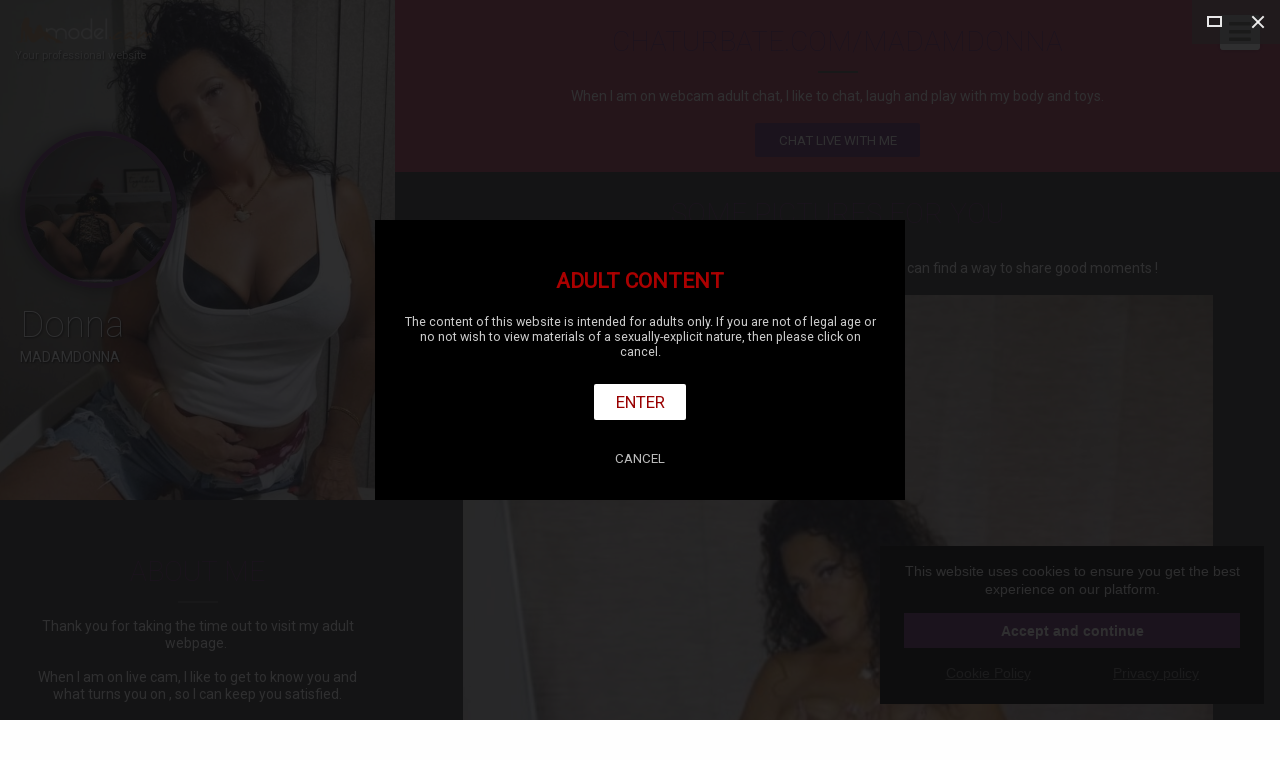

--- FILE ---
content_type: text/html; charset=UTF-8
request_url: http://madamdonna01.cam/
body_size: 7729
content:
<!DOCTYPE HTML>
<html lang="fr-FR">
<head itemscope itemtype="http://schema.org/WebSite">
	<meta charset="utf-8">
	<meta itemprop="name" content="">
	<meta itemprop="url" content="https://madamdonna01.model.cam">

	<meta http-equiv="Content-Type" content="text/html; charset=utf-8">
	<meta http-equiv="content-language" content="en"/>
	<meta http-equiv="X-UA-Compatible" content="IE=edge">
	<meta name="viewport" content="width=device-width, initial-scale=1.0, maximum-scale=1, user-scalable=yes" />

	<link rel="shortcut icon" type="image/png" href="//s1.wlresources.com/cam/my/v1/img/theme/model/favicon.png" />
	<!-- seo -->
	<title>MADAMDONNA LIVE CAM WEBPAGE</title>
	<meta name="description" content="ALL MY LINKS IN ONE PLACE FOR US TO ENJOY OUR TIME PLAYING WITH EACH OTHER. ASK ME ANYTHING AND YOUR WISH WILL BE GRANTED">
	<meta name="keywords" content="#MILF #DOMINANT
#DOMINATRIX #MISTRESS #SEXUAL #ITALIAN GODDESS #ONLY FANS #OLDER PORN STARS # GIRL ON GIRL ">

	<!-- og -->
	<meta property="og:url" content="https://madamdonna01.model.cam"/>
	<meta property="og:type" content="website"/>
	<meta property="og:title" content="MADAMDONNA LIVE CAM WEBPAGE"/>
	<meta property="og:description" content="ALL MY LINKS IN ONE PLACE FOR US TO ENJOY OUR TIME PLAYING WITH EACH OTHER. ASK ME ANYTHING AND YOUR WISH WILL BE GRANTED"/>
	<meta property="og:image" content="https://cdn.model.cam/images/2022/11/img-c3048ea6fc8f030e6e3370f59a66a416c5e8ec2d-min.jpg"/>
	<meta property="og:image:width" content="250"/>
	<meta property="og:image:height" content="250"/>
	<meta property="og:image:type" content="image/jpeg"/>

	<!-- twitter -->
	<meta name="twitter:card" content="summary_large_image"/>
	<meta name="twitter:title" content="MADAMDONNA LIVE CAM WEBPAGE"/>
	<meta name="twitter:description" content="ALL MY LINKS IN ONE PLACE FOR US TO ENJOY OUR TIME PLAYING WITH EACH OTHER. ASK ME ANYTHING AND YOUR WISH WILL BE GRANTED"/>
	<meta name="twitter:image:src" content="https://cdn.model.cam/images/2022/11/img-c3048ea6fc8f030e6e3370f59a66a416c5e8ec2d-min.jpg"/>
	<meta name="twitter:card" content="app"/>
	<!-- canonical -->	<link rel="canonical" href="https://madamdonna01.model.cam"/>
	<!-- css -->
	<link rel="stylesheet" href="//s1.wlresources.com/vendor/framework/fondation/v6.2.3/foundation.min.css" />
	<link rel="stylesheet" href="//s1.wlresources.com/vendor/cssaddon/font-awesome/v5.6.3/css/all.min.css" />
	<link rel="stylesheet" href="//s1.wlresources.com/cam/my/v1/js/vendor/perfect-scrollbar/css/perfect-scrollbar.css" />
	<link rel="stylesheet" href="//s1.wlresources.com/cam/my/v1/js/vendor/fancybox/v3/jquery.fancybox.min.css" />
	<link rel="stylesheet" href="//s1.wlresources.com/cam/my/v1/js/vendor/videojs/video-js.css" />
	<link rel="stylesheet" href="//s1.wlresources.com/cam/my/v1/js/vendor/trumbowyg/ui/trumbowyg.css" />
	<link rel="stylesheet" href="//s1.wlresources.com/cam/my/v1/js/vendor/jssocials/jssocials.css" />
	<link rel="stylesheet" href="//s1.wlresources.com/cam/my/v1/js/vendor/jssocials/jssocials-theme-plain.css" />
	<link rel="stylesheet" href="//s1.wlresources.com/vendor/tool/leaflet/v1.3.4/leaflet.css" />

	<link rel="stylesheet" href="//s1.wlresources.com/cam/my/v1/css/main.css?2892849" />
	<link rel="stylesheet" href="/shadeCss/?2892849" />

	<link rel="manifest" href="/manifest.json">	<script id="translation-data" type="application/json">{"errorUserPasswordRuleTitle":"The password must contain  at least","errorUserPasswordRuleLength":"6 characters long","errorUserPasswordRuleUppercase":"one uppercase letter","errorUserPasswordRuleLowercase":"one lowercase letter","errorUserPasswordRuleNumber":"a number","errorGenericPasswordContainNickname":"Your password can\u2019t contain your nickname","title":"Title","description":"Description","labelUserFullUrl":"Full URL with http:\/\/","linkTitleDefault":"Add a hyperlink","errorUserLinkInvalid":"This link is not valid","errorUserEmailNotValid":"This email address is not valid"}</script>
	<script id="app-data" type="application/json">{"app":"model","onDocumentReady":"Init.all","frontUrl":"https:\/\/model.cam","apiUrl":"https:\/\/api.my.cam","apiWsConnect":false,"currentUrl":"http:\/\/madamdonna01.cam","cdnUrl":"https:\/\/cdn.model.cam\/images","staticUrl":"\/static\/img","lang":"en","prefixLang":"","user":{"isLog":false},"displayDisclaimer":true,"domain":{"name":"madamdonna01","url":"https:\/\/madamdonna01.model.cam","validated":false},"Config":{"url":{"static1":"\/\/s1.wlresources.com\/cam\/my\/v1","static2":"\/\/s1.wlresources.com\/cam\/my\/v1","root":""},"passwordMinLength":6},"google":{"analytics":"UA-82760477-6"},"stat":{"consentRequired":0}}</script>
	<!-- Global site tag (gtag.js) - Google Analytics -->
	<script async src="https://www.googletagmanager.com/gtag/js?id=UA-82760477-6"></script></head>

<body class="domain model">

	<!-- header -->
	<div class="header">
		<div class="inner">
			<a href="https://model.cam" class="watermark">
				<img src="//s1.wlresources.com/cam/my/v1/img/theme/model/logo-model-cam.png" alt="Models.cam templates"/>
				<div class="baseline">Your professional website</div>
			</a>

			<div class="actions">					<span class="domainMenu">
						<i class="fa fa-bars"></i>
						<ul>								<li><a href="#top">Home</a></li>								<li><a href="#module319627">CHATURBATE.COM/MADAMDONNA</a></li>								<li><a href="#module319628">Some pictures for you</a></li>								<li><a href="#module319629">MY PROFILE</a></li>								<li><a href="#module319633">DISCPVER MY BODY</a></li>								<li><a href="#module319630">Entrez un titre pour cette partie</a></li>								<li><a href="#module319631">My Sexy live chat</a></li>								<li><a href="#module319636">Chat with me</a></li>								<li><a href="#module319637">watch my videos on my only fans </a></li>								<li><a href="#module319639">FOLLOW ME ON MY SOCIAL MEDIA</a></li>								<li><a href="#module319669">madamdonna photo Gallery</a></li>								<li><a href="#module319638">Contact me</a></li>								<li><a href="#partComment">Post a comment</a></li>						</ul>
					</span>			</div>
		</div>
	</div>
	<!-- redirect -->

	<!-- content -->
	<div id="content" class="layout2 shade8 widthLarge  borderColorWhite shadowSmall bg1 ">
		<div><div class="layout-menu"><!-- menu --></div>

<div class="layout-container">
	<div class="layout-side">

	    <div class="layout-profile"><!-- part user profile -->
<a name="partHeader"></a>
<div class="part header left nameBottom heightMedium bg1" partName="header">
	<div class="inner">
		<div class="avatar round">				<img src="https://cdn.model.cam/images/2022/11/img-c3048ea6fc8f030e6e3370f59a66a416c5e8ec2d-min.jpg"/>		</div>			<div class="username">
			    <h1 class="name">Donna </h1>
				<div class="baseline">MADAMDONNA</div>
			</div>
		<!-- btn Call -->
		<div class="btnCall" style="display:none;">
			<a href="#" class="button primary" data-js-action="Call.start" data-js-param="96129">Audio / video call</a>
			<div class="myself" style="display:none;">You can’t call yourself ...
			</div>
		</div>

	</div>
</div>	    </div>

	    <div class="layout-bio"><!-- part bio -->
<a name="partBio"></a>
<div class="part bio bgGrey4 paddingSmall" partName="bio"
	style=""
>
	<div class="inner">

		<h2 class="c3">ABOUT ME</h2>
		<div class="presentation"><p style="text-align: center;">Thank you for taking the time out to visit my adult webpage.&nbsp;</p><p style="text-align: center;"><br></p><p style="text-align: center;">When I am on live cam, I like to get to know you and what turns you on , so I can keep you satisfied.</p><p style="text-align: center;"><br></p><p style="text-align: center;">I am now 40 years old and in my last year on Medical school. I am a OBGYN Surgeon for high risk labor and deliver, I will be done in less then nine months. Its been a long road!</p><p style="text-align: center;"><br></p><p style="text-align: center;">I live a Michigan, and when I am not working my long shifts I enjoy the outdoors, and watching football and basketball. I am from Calabria, Italy and come from a big family of&nbsp; thirteen brothers and sisters.&nbsp;</p><p style="text-align: center;"><br></p><p style="text-align: center;">I am a widow. I was married 26 wonderful years before my late husband passed away in Dec. 2021.Fun fact about me, I had a prearranged marriage. I fell in love with him and it was great!</p>		</div>

	</div>
</div>	    </div>

	    <div class="layout-footer">
<!-- part footer --><div id="mapFooter" style="display:none;" mapZoom="medium" mapLat="0" mapLon="0"></div><div class="part footer bgBlack paddingSmall mapTop" partName="footer"><div class="inner"><div class="infos"><h2 class="name">MADAMDONNA 
			</h2><div class="address"><p style="text-align: center;"><span style="font-size: 0.9em;"><em>FIND ME ON</em></span></p><p style="text-align: center;"><span style="font-size: 0.9em;"><em>&nbsp; onlyFans.com/madamdonna</em></span></p><p><em>chaturbate.com/madamdonna cam</em></p><p><em>twitter @madamdonna01</em></p><p><em>Instagram madamdonna01</em></p><p><em>email me&nbsp; madamdonna01@gmail.com&nbsp;</em></p></div><div class="website"><a href="https://chaturbate.com/in/?tour=7Bge&campaign=ckJhx&room=madamdonna" class="link" target="_blank">https://chaturbate.com/in/?tour=7Bge&amp;campaign=ckJhx&amp;room=madamdonna</a></div></div></div></div>		</div>

	</div>

	<div class="layout-content">

		<div class="layout-live">	    </div><!-- content part & module list -->
<div class="part-content">		<div class="module btn bg2
				paddingSmall
			"

			moduleId="319627"

			style="			"><!-- module anchor -->
<a name="module319627"></a>
<!-- module inner -->
<div class="inner">
	<!-- module header -->		<div class="head">

			<div class="title">				<h2 class="c3">CHATURBATE.COM/MADAMDONNA
				</h2>			</div>

			<div class="description">				<div class="txt">When I am on webcam adult chat, I like to chat, laugh and play with my body and toys.
				</div>			</div>

		</div>
	<!--domain/module/module_btn.html --><div class="btn">

	<a href="https://chaturbate.com/in/?tour=7Bge&amp;campaign=ckJhx&amp;room=madamdonna" class="button primary" alt="" target="_blank">CHAT LIVE WITH ME
	</a>

</div>
</div>

		</div>		<div class="module photo bgGrey4
				paddingSmall
			"

			moduleId="319628"

			style="			"><!-- module anchor -->
<a name="module319628"></a>
<!-- module inner -->
<div class="inner">
	<!-- module header -->		<div class="head">

			<div class="title">				<h2 class="c3">Some pictures for you
				</h2>			</div>

			<div class="description">				<div class="txt">You just need to join me on a live chat and I am pretty sure we can find a way to share good moments !
				</div>			</div>

		</div>
	<!--domain/module/module_photo.html --><div class="img"><a href="OnlyFans.com/madamdonna" title="LIVE CAM CHATURBATE MADAMDONNA CAM" target="_blank"><img src="https://cdn.model.cam/images/2022/11/img-0f9ba1f4ff9f08465fd6fa6e5dcb180427584b7b.jpg" alt="LIVE CAM CHATURBATE MADAMDONNA CAM"/></a></div>
</div>

		</div>		<div class="module list bgGrey4
				paddingMedium
			"

			moduleId="319629"

			style="			"><!-- module anchor -->
<a name="module319629"></a>
<!-- module inner -->
<div class="inner">
	<!-- module header -->		<div class="head">

			<div class="title">				<h2 class="c3">MY PROFILE
				</h2>			</div>

			<div class="description">				<div class="txt">Discover some details about me
				</div>			</div>

		</div>
	<!--domain/module/module_list.html --><div class="list"><div class="item"  itemId="1"><span class="label c3">Name</span><span class="value">Donna</span></div><div class="item"  itemId="2"><span class="label c3">Gender</span><span class="value">Female</span></div><div class="item"  itemId="3"><span class="label c3">Age</span><span class="value">40</span></div><div class="item"  itemId="4"><span class="label c3">Zodiac sign</span><span class="value">Aquarius</span></div><div class="item"  itemId="5"><span class="label c3">Hairs</span><span class="value">Long curly and dark brown</span></div><div class="item"  itemId="6"><span class="label c3">Eyes</span><span class="value">Brown</span></div><div class="item"  itemId="7"><span class="label c3">Ethnicity</span><span class="value">pure Italian</span></div><div class="item"  itemId="8"><span class="label c3">Weight</span><span class="value">171 lbs</span></div><div class="item"  itemId="9"><span class="label c3">Body type</span><span class="value">voluptuous sexy</span></div><div class="item"  itemId="10"><span class="label c3">Sexual preference</span><span class="value">Bisexual</span></div><div class="item"  itemId="11"><span class="label c3">Drink</span><span class="value">Non drinker</span></div><div class="item"  itemId="12"><span class="label c3">Smoke</span><span class="value">Non Smoker</span></div><div class="item"  itemId="13"><span class="label c3">City</span><span class="value">Michigan</span></div><div class="item"  itemId="14"><span class="label c3">Country</span><span class="value">United States</span></div></div>
</div>

		</div>		<div class="module photogallery bg2
				paddingMedium
			"

			moduleId="319633"

			style="			"><!-- module anchor -->
<a name="module319633"></a>
<!-- module inner -->
<div class="inner">
	<!-- module header -->		<div class="head">

			<div class="title">				<h2 class="c3">DISCPVER MY BODY
				</h2>			</div>

			<div class="description">				<div class="txt">I am just beginning to explore my sexuality and I&#039;m fascinated with the idea of being watched and women and men excite me.
				</div>			</div>

		</div>
	<!--domain/module/module_photoGallery.html --><div class="imgList medium"><div class="item" imgId="124897"><a href="https://cdn.model.cam/images/2022/11/img-75d213adfd4c4b721bf884a32d9c972ec9e54a62.jpg" data-fancybox="gallery319633" data-caption="" alt=""><img src="https://cdn.model.cam/images/2022/11/img-75d213adfd4c4b721bf884a32d9c972ec9e54a62-min.jpg" alt=""></a></div><div class="item" imgId="124898"><a href="https://cdn.model.cam/images/2022/11/img-8ef44fc1133af7915499a7d6deb678d25e226dfd.jpg" data-fancybox="gallery319633" data-caption="" alt=""><img src="https://cdn.model.cam/images/2022/11/img-8ef44fc1133af7915499a7d6deb678d25e226dfd-min.jpg" alt=""></a></div><div class="item" imgId="124899"><a href="https://cdn.model.cam/images/2022/11/img-3d9c1335bf7e53dbe9d5a225cd568d32d42e2b97.jpg" data-fancybox="gallery319633" data-caption="" alt=""><img src="https://cdn.model.cam/images/2022/11/img-3d9c1335bf7e53dbe9d5a225cd568d32d42e2b97-min.jpg" alt=""></a></div><div class="item" imgId="124900"><a href="https://cdn.model.cam/images/2022/11/img-6c3058ce8fb4a171ece4b0d51f5c5250b7d763fc.jpg" data-fancybox="gallery319633" data-caption="" alt=""><img src="https://cdn.model.cam/images/2022/11/img-6c3058ce8fb4a171ece4b0d51f5c5250b7d763fc-min.jpg" alt=""></a></div><div class="item" imgId="124901"><a href="https://cdn.model.cam/images/2022/11/img-fbbb7f9d871aad3ffbca0474db233f28792f7060.jpg" data-fancybox="gallery319633" data-caption="" alt=""><img src="https://cdn.model.cam/images/2022/11/img-fbbb7f9d871aad3ffbca0474db233f28792f7060-min.jpg" alt=""></a></div><div class="item" imgId="124902"><a href="https://cdn.model.cam/images/2022/11/img-22ec1a85a4dd4aa3cf47c72ddffee63b1888c332.jpg" data-fancybox="gallery319633" data-caption="" alt=""><img src="https://cdn.model.cam/images/2022/11/img-22ec1a85a4dd4aa3cf47c72ddffee63b1888c332-min.jpg" alt=""></a></div><div class="item" imgId="124903"><a href="https://cdn.model.cam/images/2022/11/img-a6f7768530779596b2c8a08e51cc07462dc2930c.jpg" data-fancybox="gallery319633" data-caption="" alt=""><img src="https://cdn.model.cam/images/2022/11/img-a6f7768530779596b2c8a08e51cc07462dc2930c-min.jpg" alt=""></a></div><div class="item" imgId="124904"><a href="https://cdn.model.cam/images/2022/11/img-c1b3a860ab02252110a8fd5b97af6ba79410a585.jpg" data-fancybox="gallery319633" data-caption="" alt=""><img src="https://cdn.model.cam/images/2022/11/img-c1b3a860ab02252110a8fd5b97af6ba79410a585-min.jpg" alt=""></a></div><div class="item" imgId="124914"><a href="https://cdn.model.cam/images/2022/11/img-041721cd0778f1c55872c7f22acd6de83dfaf5f7.jpg" data-fancybox="gallery319633" data-caption="" alt=""><img src="https://cdn.model.cam/images/2022/11/img-041721cd0778f1c55872c7f22acd6de83dfaf5f7-min.jpg" alt=""></a></div><div class="item" imgId="124915"><a href="https://cdn.model.cam/images/2022/11/img-398e99af1ffb6b70aac7e611cbcd4ca32d7128fe.jpg" data-fancybox="gallery319633" data-caption="" alt=""><img src="https://cdn.model.cam/images/2022/11/img-398e99af1ffb6b70aac7e611cbcd4ca32d7128fe-min.jpg" alt=""></a></div></div>
</div>

		</div>		<div class="module quote bg2
				paddingMedium
			"

			moduleId="319630"

			style="			"><!-- module anchor -->
<a name="module319630"></a>
<!-- module inner -->
<div class="inner">
	<!-- module header -->		<div class="head">

			<div class="title">				<h2 class="c3">Entrez un titre pour cette partie
				</h2>			</div>

			<div class="description">				<div class="txt">Entrez un sous-titre également si vous le souhaitez
				</div>			</div>

		</div>
	<!--domain/module/module_quote.html --><div class="quoteText s2"><span class="quoteLeft c3"><i class="fas fa-quote-left"></i></span><span class="text"> When I am on webcam, I like to chat, laugh and play with my body and toys.	</span><span class="quoteRight c3"><i class="fas fa-quote-right"></i></span><div class="author"></div></div>
</div>

		</div>		<div class="module livecamLink bgWhite
				paddingMedium
			"

			moduleId="319631"

			style="			"><!-- module anchor -->
<a name="module319631"></a>
<!-- module inner -->
<div class="inner">
	<!-- module header -->		<div class="head">

			<div class="title">				<h2 class="c3">My Sexy live chat
				</h2>			</div>

			<div class="description">				<div class="txt">I&#039;m a girl with many talents of any kind. Check out my profile and come hang out with me online to get to know me more !
				</div>			</div>

		</div>
	<!--domain/module/module_livecamLink.html --><div class="listnoBgwhite"><a class="item tooltips link forceBg" title="Chaturbate" href="https://www.chaturbate.com" target="_blank" rel="nofollow" linkId="1"><img src="//s1.wlresources.com/cam/my/v1/img/theme/model/logo/chaturbate.png"></a></div>
</div>

		</div>		<div class="module divider bgWhite
				paddingSmall
			"

			moduleId="319632"

			style="			"><!-- module anchor -->
<a name="module319632"></a>
<!-- module inner -->
<div class="inner">
	<!-- module header -->
	<!--domain/module/module_divider.html --><hr class="s1 w75"/>
</div>

		</div>		<div class="module photo bgWhite
				paddingSmall
			"

			moduleId="319634"

			style="			"><!-- module anchor -->
<a name="module319634"></a>
<!-- module inner -->
<div class="inner">
	<!-- module header -->		<div class="head">

			<div class="title">				<h2 style="display:none" class="c3">
				</h2>			</div>

			<div class="description">				<div class="txt" style="display:none">
				</div>			</div>

		</div>
	<!--domain/module/module_photo.html --><div class="img"><a href="https://onlyfans.com/madamdonna" title="" target="_blank"><img src="https://cdn.model.cam/images/2022/11/img-da4c7b5b81bedb0b9e37759cd571fafedbf1433a.jpg" alt=""/></a></div>
</div>

		</div>		<div class="module photo bgWhite
				paddingSmall
			"

			moduleId="319635"

			style="			"><!-- module anchor -->
<a name="module319635"></a>
<!-- module inner -->
<div class="inner">
	<!-- module header -->		<div class="head">

			<div class="title">				<h2 style="display:none" class="c3">
				</h2>			</div>

			<div class="description">				<div class="txt" style="display:none">
				</div>			</div>

		</div>
	<!--domain/module/module_photo.html --><div class="img"><a href="https://onlyfans.com/madamdonna" title="" target="_blank"><img src="https://cdn.model.cam/images/2022/11/img-c688fcaf49286986334ba793135d16c6c7a65244.jpg" alt=""/></a></div>
</div>

		</div>		<div class="module btn bgWhite
				paddingMedium
			"

			moduleId="319636"

			style="			"><!-- module anchor -->
<a name="module319636"></a>
<!-- module inner -->
<div class="inner">
	<!-- module header -->		<div class="head">

			<div class="title">				<h2 class="c3">Chat with me
				</h2>			</div>

			<div class="description">				<div class="txt">I&#039;m waiting for you and I am always ok for trying new position, new toys, and new sexy experience.
				</div>			</div>

		</div>
	<!--domain/module/module_btn.html --><div class="btn">

	<a href="https://www.chaturbate.com/madamdonna " class="button primary" alt="" target="_blank">Join me in live chat
	</a>

</div>
</div>

		</div>		<div class="module photo bgWhite
				paddingSmall
			"

			moduleId="319637"

			style="			"><!-- module anchor -->
<a name="module319637"></a>
<!-- module inner -->
<div class="inner">
	<!-- module header -->		<div class="head">

			<div class="title">				<h2 class="c3">watch my videos on my only fans 
				</h2>			</div>

			<div class="description">				<div class="txt" style="display:none">
				</div>			</div>

		</div>
	<!--domain/module/module_photo.html --><div class="img"><a href="https://onlyfans.com/madamdonna" title="" target="_blank"><img src="https://cdn.model.cam/images/2022/11/img-d4b907c96494d6c37d1e0bccbacde5f6c1de6326.jpg" alt=""/></a></div>
</div>

		</div>		<div class="module socialLink bgWhite
				paddingMedium
			"

			moduleId="319639"

			style="			"><!-- module anchor -->
<a name="module319639"></a>
<!-- module inner -->
<div class="inner">
	<!-- module header -->		<div class="head">

			<div class="title">				<h2 class="c3">FOLLOW ME ON MY SOCIAL MEDIA
				</h2>			</div>

			<div class="description">				<div class="txt">Don&#039;t miss anything, follow me on social media
				</div>			</div>

		</div>
	<!--domain/module/module_socialLink.html --><div class="listnoBgbg2"><a class="item tooltips link forceBg" title="Instagram " href="https://www.instagram.com/madamdonna01" target="_blank" rel="nofollow" linkId="1"><i class="fab fa-instagram"></i></a><a class="item tooltips link forceBg" title="Twitter" href="http://www.twitter.com/madamdonna01" target="_blank" rel="nofollow" linkId="2"><i class="fab fa-twitter"></i></a><a class="item tooltips link forceBg" title="Models.CAM" href="https://models.cam/madamdonna01" target="_blank" rel="nofollow" linkId="3"><i class="fas fa-link"></i></a><a class="item tooltips link forceBg" title="Email" href="mailto:madamdonna01@gmail.com" target="_blank" rel="nofollow" linkId="4"><i class="fas fa-envelope"></i></a><a class="item tooltips link forceBg" title="only Fans" href="https://onlyfans.com/madamdonna" target="_blank" rel="nofollow" linkId="5"><i class="fas fa-link"></i></a></div>
</div>

		</div>		<div class="module photogallery bgWhite
				paddingMedium
			"

			moduleId="319669"

			style="			"><!-- module anchor -->
<a name="module319669"></a>
<!-- module inner -->
<div class="inner">
	<!-- module header -->		<div class="head">

			<div class="title">				<h2 class="c3">madamdonna photo Gallery
				</h2>			</div>

			<div class="description">				<div class="txt">your Italian Goddess 
				</div>			</div>

		</div>
	<!--domain/module/module_photoGallery.html --><div class="imgList medium"><div class="item" imgId="124880"><a href="https://cdn.model.cam/images/2022/11/img-c735f85f5922af322d12fec989883414f41e1cd2.jpg" data-fancybox="gallery319669" data-caption="want to go around the world with you " alt="want to go around the world with you "><img src="https://cdn.model.cam/images/2022/11/img-c735f85f5922af322d12fec989883414f41e1cd2-min.jpg" alt="want to go around the world with you "></a></div><div class="item" imgId="124881"><a href="https://cdn.model.cam/images/2022/11/img-eeb0bfbd0d25ccdb47e078f518b9b1b326a74941.jpg" data-fancybox="gallery319669" data-caption="I need something in between " alt="I need something in between "><img src="https://cdn.model.cam/images/2022/11/img-eeb0bfbd0d25ccdb47e078f518b9b1b326a74941-min.jpg" alt="I need something in between "></a></div><div class="item" imgId="124882"><a href="https://cdn.model.cam/images/2022/11/img-425ad7d71297cbaf368baf3ca1bc850b6792b0c6.jpg" data-fancybox="gallery319669" data-caption="put your hands on me " alt="put your hands on me "><img src="https://cdn.model.cam/images/2022/11/img-425ad7d71297cbaf368baf3ca1bc850b6792b0c6-min.jpg" alt="put your hands on me "></a></div><div class="item" imgId="124883"><a href="https://cdn.model.cam/images/2022/11/img-f13633e18317a24a2eea57c5baf3982236da10ce.jpg" data-fancybox="gallery319669" data-caption="your lady in red awaits for you " alt="your lady in red awaits for you "><img src="https://cdn.model.cam/images/2022/11/img-f13633e18317a24a2eea57c5baf3982236da10ce-min.jpg" alt="your lady in red awaits for you "></a></div><div class="item" imgId="124884"><a href="https://cdn.model.cam/images/2022/11/img-a6fe845d5a517823e54b294f49472b809fb843c4.jpg" data-fancybox="gallery319669" data-caption="so wet for you " alt="so wet for you "><img src="https://cdn.model.cam/images/2022/11/img-a6fe845d5a517823e54b294f49472b809fb843c4-min.jpg" alt="so wet for you "></a></div><div class="item" imgId="124907"><a href="https://cdn.model.cam/images/2022/11/img-756f1a17c0a12d5aec4047de7fcce07cdeb76750.jpg" data-fancybox="gallery319669" data-caption="" alt=""><img src="https://cdn.model.cam/images/2022/11/img-756f1a17c0a12d5aec4047de7fcce07cdeb76750-min.jpg" alt=""></a></div><div class="item" imgId="124909"><a href="https://cdn.model.cam/images/2022/11/img-8d4a28fb40759e09920145ff8541458bd8e53f10.jpg" data-fancybox="gallery319669" data-caption="" alt=""><img src="https://cdn.model.cam/images/2022/11/img-8d4a28fb40759e09920145ff8541458bd8e53f10-min.jpg" alt=""></a></div><div class="item" imgId="124910"><a href="https://cdn.model.cam/images/2022/11/img-84df832be49bc52ab1c25247882dba25cd79e7e5.jpg" data-fancybox="gallery319669" data-caption="" alt=""><img src="https://cdn.model.cam/images/2022/11/img-84df832be49bc52ab1c25247882dba25cd79e7e5-min.jpg" alt=""></a></div><div class="item" imgId="124927"><a href="https://cdn.model.cam/images/2022/11/img-d40718a012027093b5dc84502d2f3631b1beebeb.jpg" data-fancybox="gallery319669" data-caption="" alt=""><img src="https://cdn.model.cam/images/2022/11/img-d40718a012027093b5dc84502d2f3631b1beebeb-min.jpg" alt=""></a></div><div class="item" imgId="124928"><a href="https://cdn.model.cam/images/2022/11/img-9ac77d934e57604b7b7c6e17923011c4ffcfe69f.jpg" data-fancybox="gallery319669" data-caption="" alt=""><img src="https://cdn.model.cam/images/2022/11/img-9ac77d934e57604b7b7c6e17923011c4ffcfe69f-min.jpg" alt=""></a></div></div>
</div>

		</div>		<div class="module contactform bg2
				paddingMedium
			"

			moduleId="319638"

			style="			"><!-- module anchor -->
<a name="module319638"></a>
<!-- module inner -->
<div class="inner">
	<!-- module header -->		<div class="head">

			<div class="title">				<h2 class="c3">Contact me
				</h2>			</div>

			<div class="description">				<div class="txt">Feel free to ask me any question if you would like to know more!
				</div>			</div>

		</div>
	<!--domain/module/module_contactForm.html --><!-- contactForm -->
<div class="contactForm clear">

	<form action="/api/sendMessage" method="POST">
		<div class="row line-contactName" id="name">
			<div class="small-6 columns pl0 pr5"><input id="firstname" name="firstname" type="text" placeholder="Last Name"></div>
			<div class="small-6 columns pr0 pl5"><input id="lastname" name="lastname" type="text" placeholder="First Name"></div>
		</div>		<div class="line-age">
			<input id="age" name="age" type="text" placeholder="Age">
		</div>

		<div class="line-contactCompany" style="display:none;">
			<input id="company" name="company" type="text" placeholder="Company">
		</div>

		<div class="line-contactEmail">
			<input id="email" name="email" type="text" placeholder="Email">
		</div>

		<div class="line-contactPhone" style="display:none;">
			<input id="phone" name="phone" type="text" placeholder="Phone">
		</div>

		<div class="line-contactSubject" style="display:none;">
			<input id="subject" name="subject" type="text" placeholder="Subject">
		</div>

		<textarea id="msg" name="message" placeholder="Your message"></textarea>
		<div class="g-recaptcha" data-sitekey="6Ld0KxoUAAAAAO19VzGThLZelmTDrR8i7e5yeg7l" data-callback="reCaptcha" data-size="invisible"></div>

		<div class="floatRight">
			<button type="button" href="#" class="button primary" data-js-action="reCaptcha" data-js-param="" id="btnSendContactForm">Post your message</button>
		</div>
	</form>

	<script>
		function reCaptcha() {
			var grecaptchaResponse = $('#g-recaptcha-response', '.contactForm').val();
			if(!grecaptchaResponse){
				grecaptcha.execute();
			}
			else{
				ModuleContactForm.send();
			}
 	 	}
	</script>

</div>

<div class="contactFormOk" style="display:none;">Thank you for talking the time to be a fan of mine. I will always contact you back within 24 hours. 💋💕</div>


</div>

		</div></div>

	</div>
</div>

<div class="layout-comment">
<!-- part comment --><a name="partComment"></a><div class="part comment bg2 paddingMedium" partName="comment"><div class="inner"><div class="head"><div class="title"><h2 class="c3" style="display:none;"></h2></div><div class="presentation"><div class="txt" style="display:none;"></div></div><a href="#" class="button primary" data-js-action="PartComment.newLayer">Post a comment</a></div><div class="commentList"></div></div></div>
</div>

		</div>
	</div>

	<!-- footer --><div class="clearfix"></div>


<!-- button up -->
<div id="btnUp">
	<img src="//s1.wlresources.com/cam/my/v1/img/icons/white-arrow-up.png?2892849" alt="Back to top">
</div>


<!-- Footer bottom -->
<div class="clearfix" id="footer">

	<div class="brand">
		<a href="https://model.cam" target="_blank">
			<div class="logo"><img src="//s1.wlresources.com/cam/my/v1/img/theme/model/logo-model-cam.png" alt="Logo My.CAM"/></div>
			Models.CAM2026 -Your professional website
		</a>
	</div>

	<div class="legacy">
		<ul>
			<li><a href="https://model.cam/login">Login</a></li>
            <li><a href="https://model.cam/signup">Create your website <strong>.CAM</strong></a></li>
		</ul>

		<ul>
			<li><a href="https://domain.cam/">domain.cam</a></li>
			<li><a href="https://model.cam/terms">Terms and Conditions</a></li>
			<li><a href="https://model.cam/privacy">Privacy policy</a></li>
			<li><a href="Javascript:;" data-js-action="Domain.chatSupport" data-js-param="">Chat Support</a></li>
			<li><a href="https://model.cam/contact-us">Contact us</a></li>
		</ul>
	</div>

</div>


	<!-- css -->	<style type="text/css">
	  	.part.header {
			background-image:url(https://cdn.model.cam/images/2022/11/img-5a9bc60b0b415eac1f6afd9b3a87b140cd695597.jpg);
		}
	</style>        <script type="text/javascript" src="//s1.wlresources.com/vendor/jquery/v2/jquery-2.2.3.min.js?2892849"></script>
    	<script type="text/javascript" src="//s1.wlresources.com/vendor/framework/fondation/v6.2.3/foundation.min.js?2892849"></script>
    	<script type="text/javascript" src="//s1.wlresources.com/cam/my/v1/js/vendor/jquery.easing.1.3.js?2892849"></script>
    	<script type="text/javascript" src="//s1.wlresources.com/cam/my/v1/js/vendor/jquery-ui.js?2892849"></script>
    	<script type="text/javascript" src="//s1.wlresources.com/cam/my/v1/js/vendor/jquery-ui-touch-punch.min.js?2892849"></script>
    	<script type="text/javascript" src="//s1.wlresources.com/cam/my/v1/js/vendor/perfect-scrollbar/js/perfect-scrollbar.jquery.js?2892849"></script>
    	<script type="text/javascript" src="//s1.wlresources.com/cam/my/v1/js/vendor/fancybox/v3/jquery.fancybox.min.js?2892849"></script>
    	<script type="text/javascript" src="//s1.wlresources.com/cam/my/v1/js/vendor/plupload/plupload.full.min.js?2892849"></script>
    	<script type="text/javascript" src="//s1.wlresources.com/cam/my/v1/js/vendor/enquire.js?2892849"></script>
    	<script type="text/javascript" src="//s1.wlresources.com/cam/my/v1/js/vendor/macy/macy.js?2892849"></script>
    	<script type="text/javascript" src="//s1.wlresources.com/cam/my/v1/js/vendor/videojs/video.min.js?2892849"></script>
    	<script type="text/javascript" src="//s1.wlresources.com/cam/my/v1/js/vendor/trumbowyg/trumbowyg.min.js?2892849"></script>
    	<script type="text/javascript" src="//s1.wlresources.com/cam/my/v1/js/vendor/jssocials/jssocials.min.js?2892849"></script>
    	<script type="text/javascript" src="//s1.wlresources.com/vendor/tool/leaflet/v1.3.4/leaflet.js?2892849"></script>
        <script type="text/javascript" src='https://www.google.com/recaptcha/api.js'></script>
    	<script type="text/javascript" src="//s1.wlresources.com/cam/my/v1/js/app/common.js?2892849"></script><link rel="stylesheet" href="//s1.wlresources.com/vendor/common/css/cookieConsent.css?20112116669" /><script type="application/json" id="cookieConsentConfigXCGen">{"translation":{"textExplain":"This website uses cookies to ensure you get the best experience on our platform.","actionAcceptAndContinue":"Accept and continue","linkCookiePolicy":"Cookie Policy","linkPrivacyPolicy":"Privacy policy"},"link":{"cookiePolicy":"\/cookie\/","privacyPolicy":"\/privacy\/"},"cookieName":"cc-a"}</script><script type="application/javascript" src="//s1.wlresources.com/vendor/common/js/app/cookieConsent.js?20112116669" async></script>	<style type="text/css">
		.cc-compliance > .cc-btn {
			background-color:#6A2C70;
			color:#fff;
		}
	</style></body>
</html>


--- FILE ---
content_type: text/html; charset=UTF-8
request_url: http://madamdonna01.cam/domain/disclaimer?fancybox=true
body_size: 593
content:
<div class="modal disclaimer">
	<h2>Adult content</h2>
	<div class="explain">The content of this website is intended for adults only. If you are not of legal age or no not wish to view materials of a sexually-explicit nature, then please click on cancel.</div>
	<div>
		<a href="Javascript:Domain.disclaimerAccept();" class="button enter large">Enter</a>
	</div>
	<div class="mt2">
		<a href="https://model.cam" class="button flat">Cancel</a>
	</div>
</div>

--- FILE ---
content_type: text/html; charset=utf-8
request_url: https://www.google.com/recaptcha/api2/anchor?ar=1&k=6Ld0KxoUAAAAAO19VzGThLZelmTDrR8i7e5yeg7l&co=aHR0cDovL21hZGFtZG9ubmEwMS5jYW06ODA.&hl=en&v=N67nZn4AqZkNcbeMu4prBgzg&size=invisible&anchor-ms=20000&execute-ms=30000&cb=ave0c1wszmxb
body_size: 49421
content:
<!DOCTYPE HTML><html dir="ltr" lang="en"><head><meta http-equiv="Content-Type" content="text/html; charset=UTF-8">
<meta http-equiv="X-UA-Compatible" content="IE=edge">
<title>reCAPTCHA</title>
<style type="text/css">
/* cyrillic-ext */
@font-face {
  font-family: 'Roboto';
  font-style: normal;
  font-weight: 400;
  font-stretch: 100%;
  src: url(//fonts.gstatic.com/s/roboto/v48/KFO7CnqEu92Fr1ME7kSn66aGLdTylUAMa3GUBHMdazTgWw.woff2) format('woff2');
  unicode-range: U+0460-052F, U+1C80-1C8A, U+20B4, U+2DE0-2DFF, U+A640-A69F, U+FE2E-FE2F;
}
/* cyrillic */
@font-face {
  font-family: 'Roboto';
  font-style: normal;
  font-weight: 400;
  font-stretch: 100%;
  src: url(//fonts.gstatic.com/s/roboto/v48/KFO7CnqEu92Fr1ME7kSn66aGLdTylUAMa3iUBHMdazTgWw.woff2) format('woff2');
  unicode-range: U+0301, U+0400-045F, U+0490-0491, U+04B0-04B1, U+2116;
}
/* greek-ext */
@font-face {
  font-family: 'Roboto';
  font-style: normal;
  font-weight: 400;
  font-stretch: 100%;
  src: url(//fonts.gstatic.com/s/roboto/v48/KFO7CnqEu92Fr1ME7kSn66aGLdTylUAMa3CUBHMdazTgWw.woff2) format('woff2');
  unicode-range: U+1F00-1FFF;
}
/* greek */
@font-face {
  font-family: 'Roboto';
  font-style: normal;
  font-weight: 400;
  font-stretch: 100%;
  src: url(//fonts.gstatic.com/s/roboto/v48/KFO7CnqEu92Fr1ME7kSn66aGLdTylUAMa3-UBHMdazTgWw.woff2) format('woff2');
  unicode-range: U+0370-0377, U+037A-037F, U+0384-038A, U+038C, U+038E-03A1, U+03A3-03FF;
}
/* math */
@font-face {
  font-family: 'Roboto';
  font-style: normal;
  font-weight: 400;
  font-stretch: 100%;
  src: url(//fonts.gstatic.com/s/roboto/v48/KFO7CnqEu92Fr1ME7kSn66aGLdTylUAMawCUBHMdazTgWw.woff2) format('woff2');
  unicode-range: U+0302-0303, U+0305, U+0307-0308, U+0310, U+0312, U+0315, U+031A, U+0326-0327, U+032C, U+032F-0330, U+0332-0333, U+0338, U+033A, U+0346, U+034D, U+0391-03A1, U+03A3-03A9, U+03B1-03C9, U+03D1, U+03D5-03D6, U+03F0-03F1, U+03F4-03F5, U+2016-2017, U+2034-2038, U+203C, U+2040, U+2043, U+2047, U+2050, U+2057, U+205F, U+2070-2071, U+2074-208E, U+2090-209C, U+20D0-20DC, U+20E1, U+20E5-20EF, U+2100-2112, U+2114-2115, U+2117-2121, U+2123-214F, U+2190, U+2192, U+2194-21AE, U+21B0-21E5, U+21F1-21F2, U+21F4-2211, U+2213-2214, U+2216-22FF, U+2308-230B, U+2310, U+2319, U+231C-2321, U+2336-237A, U+237C, U+2395, U+239B-23B7, U+23D0, U+23DC-23E1, U+2474-2475, U+25AF, U+25B3, U+25B7, U+25BD, U+25C1, U+25CA, U+25CC, U+25FB, U+266D-266F, U+27C0-27FF, U+2900-2AFF, U+2B0E-2B11, U+2B30-2B4C, U+2BFE, U+3030, U+FF5B, U+FF5D, U+1D400-1D7FF, U+1EE00-1EEFF;
}
/* symbols */
@font-face {
  font-family: 'Roboto';
  font-style: normal;
  font-weight: 400;
  font-stretch: 100%;
  src: url(//fonts.gstatic.com/s/roboto/v48/KFO7CnqEu92Fr1ME7kSn66aGLdTylUAMaxKUBHMdazTgWw.woff2) format('woff2');
  unicode-range: U+0001-000C, U+000E-001F, U+007F-009F, U+20DD-20E0, U+20E2-20E4, U+2150-218F, U+2190, U+2192, U+2194-2199, U+21AF, U+21E6-21F0, U+21F3, U+2218-2219, U+2299, U+22C4-22C6, U+2300-243F, U+2440-244A, U+2460-24FF, U+25A0-27BF, U+2800-28FF, U+2921-2922, U+2981, U+29BF, U+29EB, U+2B00-2BFF, U+4DC0-4DFF, U+FFF9-FFFB, U+10140-1018E, U+10190-1019C, U+101A0, U+101D0-101FD, U+102E0-102FB, U+10E60-10E7E, U+1D2C0-1D2D3, U+1D2E0-1D37F, U+1F000-1F0FF, U+1F100-1F1AD, U+1F1E6-1F1FF, U+1F30D-1F30F, U+1F315, U+1F31C, U+1F31E, U+1F320-1F32C, U+1F336, U+1F378, U+1F37D, U+1F382, U+1F393-1F39F, U+1F3A7-1F3A8, U+1F3AC-1F3AF, U+1F3C2, U+1F3C4-1F3C6, U+1F3CA-1F3CE, U+1F3D4-1F3E0, U+1F3ED, U+1F3F1-1F3F3, U+1F3F5-1F3F7, U+1F408, U+1F415, U+1F41F, U+1F426, U+1F43F, U+1F441-1F442, U+1F444, U+1F446-1F449, U+1F44C-1F44E, U+1F453, U+1F46A, U+1F47D, U+1F4A3, U+1F4B0, U+1F4B3, U+1F4B9, U+1F4BB, U+1F4BF, U+1F4C8-1F4CB, U+1F4D6, U+1F4DA, U+1F4DF, U+1F4E3-1F4E6, U+1F4EA-1F4ED, U+1F4F7, U+1F4F9-1F4FB, U+1F4FD-1F4FE, U+1F503, U+1F507-1F50B, U+1F50D, U+1F512-1F513, U+1F53E-1F54A, U+1F54F-1F5FA, U+1F610, U+1F650-1F67F, U+1F687, U+1F68D, U+1F691, U+1F694, U+1F698, U+1F6AD, U+1F6B2, U+1F6B9-1F6BA, U+1F6BC, U+1F6C6-1F6CF, U+1F6D3-1F6D7, U+1F6E0-1F6EA, U+1F6F0-1F6F3, U+1F6F7-1F6FC, U+1F700-1F7FF, U+1F800-1F80B, U+1F810-1F847, U+1F850-1F859, U+1F860-1F887, U+1F890-1F8AD, U+1F8B0-1F8BB, U+1F8C0-1F8C1, U+1F900-1F90B, U+1F93B, U+1F946, U+1F984, U+1F996, U+1F9E9, U+1FA00-1FA6F, U+1FA70-1FA7C, U+1FA80-1FA89, U+1FA8F-1FAC6, U+1FACE-1FADC, U+1FADF-1FAE9, U+1FAF0-1FAF8, U+1FB00-1FBFF;
}
/* vietnamese */
@font-face {
  font-family: 'Roboto';
  font-style: normal;
  font-weight: 400;
  font-stretch: 100%;
  src: url(//fonts.gstatic.com/s/roboto/v48/KFO7CnqEu92Fr1ME7kSn66aGLdTylUAMa3OUBHMdazTgWw.woff2) format('woff2');
  unicode-range: U+0102-0103, U+0110-0111, U+0128-0129, U+0168-0169, U+01A0-01A1, U+01AF-01B0, U+0300-0301, U+0303-0304, U+0308-0309, U+0323, U+0329, U+1EA0-1EF9, U+20AB;
}
/* latin-ext */
@font-face {
  font-family: 'Roboto';
  font-style: normal;
  font-weight: 400;
  font-stretch: 100%;
  src: url(//fonts.gstatic.com/s/roboto/v48/KFO7CnqEu92Fr1ME7kSn66aGLdTylUAMa3KUBHMdazTgWw.woff2) format('woff2');
  unicode-range: U+0100-02BA, U+02BD-02C5, U+02C7-02CC, U+02CE-02D7, U+02DD-02FF, U+0304, U+0308, U+0329, U+1D00-1DBF, U+1E00-1E9F, U+1EF2-1EFF, U+2020, U+20A0-20AB, U+20AD-20C0, U+2113, U+2C60-2C7F, U+A720-A7FF;
}
/* latin */
@font-face {
  font-family: 'Roboto';
  font-style: normal;
  font-weight: 400;
  font-stretch: 100%;
  src: url(//fonts.gstatic.com/s/roboto/v48/KFO7CnqEu92Fr1ME7kSn66aGLdTylUAMa3yUBHMdazQ.woff2) format('woff2');
  unicode-range: U+0000-00FF, U+0131, U+0152-0153, U+02BB-02BC, U+02C6, U+02DA, U+02DC, U+0304, U+0308, U+0329, U+2000-206F, U+20AC, U+2122, U+2191, U+2193, U+2212, U+2215, U+FEFF, U+FFFD;
}
/* cyrillic-ext */
@font-face {
  font-family: 'Roboto';
  font-style: normal;
  font-weight: 500;
  font-stretch: 100%;
  src: url(//fonts.gstatic.com/s/roboto/v48/KFO7CnqEu92Fr1ME7kSn66aGLdTylUAMa3GUBHMdazTgWw.woff2) format('woff2');
  unicode-range: U+0460-052F, U+1C80-1C8A, U+20B4, U+2DE0-2DFF, U+A640-A69F, U+FE2E-FE2F;
}
/* cyrillic */
@font-face {
  font-family: 'Roboto';
  font-style: normal;
  font-weight: 500;
  font-stretch: 100%;
  src: url(//fonts.gstatic.com/s/roboto/v48/KFO7CnqEu92Fr1ME7kSn66aGLdTylUAMa3iUBHMdazTgWw.woff2) format('woff2');
  unicode-range: U+0301, U+0400-045F, U+0490-0491, U+04B0-04B1, U+2116;
}
/* greek-ext */
@font-face {
  font-family: 'Roboto';
  font-style: normal;
  font-weight: 500;
  font-stretch: 100%;
  src: url(//fonts.gstatic.com/s/roboto/v48/KFO7CnqEu92Fr1ME7kSn66aGLdTylUAMa3CUBHMdazTgWw.woff2) format('woff2');
  unicode-range: U+1F00-1FFF;
}
/* greek */
@font-face {
  font-family: 'Roboto';
  font-style: normal;
  font-weight: 500;
  font-stretch: 100%;
  src: url(//fonts.gstatic.com/s/roboto/v48/KFO7CnqEu92Fr1ME7kSn66aGLdTylUAMa3-UBHMdazTgWw.woff2) format('woff2');
  unicode-range: U+0370-0377, U+037A-037F, U+0384-038A, U+038C, U+038E-03A1, U+03A3-03FF;
}
/* math */
@font-face {
  font-family: 'Roboto';
  font-style: normal;
  font-weight: 500;
  font-stretch: 100%;
  src: url(//fonts.gstatic.com/s/roboto/v48/KFO7CnqEu92Fr1ME7kSn66aGLdTylUAMawCUBHMdazTgWw.woff2) format('woff2');
  unicode-range: U+0302-0303, U+0305, U+0307-0308, U+0310, U+0312, U+0315, U+031A, U+0326-0327, U+032C, U+032F-0330, U+0332-0333, U+0338, U+033A, U+0346, U+034D, U+0391-03A1, U+03A3-03A9, U+03B1-03C9, U+03D1, U+03D5-03D6, U+03F0-03F1, U+03F4-03F5, U+2016-2017, U+2034-2038, U+203C, U+2040, U+2043, U+2047, U+2050, U+2057, U+205F, U+2070-2071, U+2074-208E, U+2090-209C, U+20D0-20DC, U+20E1, U+20E5-20EF, U+2100-2112, U+2114-2115, U+2117-2121, U+2123-214F, U+2190, U+2192, U+2194-21AE, U+21B0-21E5, U+21F1-21F2, U+21F4-2211, U+2213-2214, U+2216-22FF, U+2308-230B, U+2310, U+2319, U+231C-2321, U+2336-237A, U+237C, U+2395, U+239B-23B7, U+23D0, U+23DC-23E1, U+2474-2475, U+25AF, U+25B3, U+25B7, U+25BD, U+25C1, U+25CA, U+25CC, U+25FB, U+266D-266F, U+27C0-27FF, U+2900-2AFF, U+2B0E-2B11, U+2B30-2B4C, U+2BFE, U+3030, U+FF5B, U+FF5D, U+1D400-1D7FF, U+1EE00-1EEFF;
}
/* symbols */
@font-face {
  font-family: 'Roboto';
  font-style: normal;
  font-weight: 500;
  font-stretch: 100%;
  src: url(//fonts.gstatic.com/s/roboto/v48/KFO7CnqEu92Fr1ME7kSn66aGLdTylUAMaxKUBHMdazTgWw.woff2) format('woff2');
  unicode-range: U+0001-000C, U+000E-001F, U+007F-009F, U+20DD-20E0, U+20E2-20E4, U+2150-218F, U+2190, U+2192, U+2194-2199, U+21AF, U+21E6-21F0, U+21F3, U+2218-2219, U+2299, U+22C4-22C6, U+2300-243F, U+2440-244A, U+2460-24FF, U+25A0-27BF, U+2800-28FF, U+2921-2922, U+2981, U+29BF, U+29EB, U+2B00-2BFF, U+4DC0-4DFF, U+FFF9-FFFB, U+10140-1018E, U+10190-1019C, U+101A0, U+101D0-101FD, U+102E0-102FB, U+10E60-10E7E, U+1D2C0-1D2D3, U+1D2E0-1D37F, U+1F000-1F0FF, U+1F100-1F1AD, U+1F1E6-1F1FF, U+1F30D-1F30F, U+1F315, U+1F31C, U+1F31E, U+1F320-1F32C, U+1F336, U+1F378, U+1F37D, U+1F382, U+1F393-1F39F, U+1F3A7-1F3A8, U+1F3AC-1F3AF, U+1F3C2, U+1F3C4-1F3C6, U+1F3CA-1F3CE, U+1F3D4-1F3E0, U+1F3ED, U+1F3F1-1F3F3, U+1F3F5-1F3F7, U+1F408, U+1F415, U+1F41F, U+1F426, U+1F43F, U+1F441-1F442, U+1F444, U+1F446-1F449, U+1F44C-1F44E, U+1F453, U+1F46A, U+1F47D, U+1F4A3, U+1F4B0, U+1F4B3, U+1F4B9, U+1F4BB, U+1F4BF, U+1F4C8-1F4CB, U+1F4D6, U+1F4DA, U+1F4DF, U+1F4E3-1F4E6, U+1F4EA-1F4ED, U+1F4F7, U+1F4F9-1F4FB, U+1F4FD-1F4FE, U+1F503, U+1F507-1F50B, U+1F50D, U+1F512-1F513, U+1F53E-1F54A, U+1F54F-1F5FA, U+1F610, U+1F650-1F67F, U+1F687, U+1F68D, U+1F691, U+1F694, U+1F698, U+1F6AD, U+1F6B2, U+1F6B9-1F6BA, U+1F6BC, U+1F6C6-1F6CF, U+1F6D3-1F6D7, U+1F6E0-1F6EA, U+1F6F0-1F6F3, U+1F6F7-1F6FC, U+1F700-1F7FF, U+1F800-1F80B, U+1F810-1F847, U+1F850-1F859, U+1F860-1F887, U+1F890-1F8AD, U+1F8B0-1F8BB, U+1F8C0-1F8C1, U+1F900-1F90B, U+1F93B, U+1F946, U+1F984, U+1F996, U+1F9E9, U+1FA00-1FA6F, U+1FA70-1FA7C, U+1FA80-1FA89, U+1FA8F-1FAC6, U+1FACE-1FADC, U+1FADF-1FAE9, U+1FAF0-1FAF8, U+1FB00-1FBFF;
}
/* vietnamese */
@font-face {
  font-family: 'Roboto';
  font-style: normal;
  font-weight: 500;
  font-stretch: 100%;
  src: url(//fonts.gstatic.com/s/roboto/v48/KFO7CnqEu92Fr1ME7kSn66aGLdTylUAMa3OUBHMdazTgWw.woff2) format('woff2');
  unicode-range: U+0102-0103, U+0110-0111, U+0128-0129, U+0168-0169, U+01A0-01A1, U+01AF-01B0, U+0300-0301, U+0303-0304, U+0308-0309, U+0323, U+0329, U+1EA0-1EF9, U+20AB;
}
/* latin-ext */
@font-face {
  font-family: 'Roboto';
  font-style: normal;
  font-weight: 500;
  font-stretch: 100%;
  src: url(//fonts.gstatic.com/s/roboto/v48/KFO7CnqEu92Fr1ME7kSn66aGLdTylUAMa3KUBHMdazTgWw.woff2) format('woff2');
  unicode-range: U+0100-02BA, U+02BD-02C5, U+02C7-02CC, U+02CE-02D7, U+02DD-02FF, U+0304, U+0308, U+0329, U+1D00-1DBF, U+1E00-1E9F, U+1EF2-1EFF, U+2020, U+20A0-20AB, U+20AD-20C0, U+2113, U+2C60-2C7F, U+A720-A7FF;
}
/* latin */
@font-face {
  font-family: 'Roboto';
  font-style: normal;
  font-weight: 500;
  font-stretch: 100%;
  src: url(//fonts.gstatic.com/s/roboto/v48/KFO7CnqEu92Fr1ME7kSn66aGLdTylUAMa3yUBHMdazQ.woff2) format('woff2');
  unicode-range: U+0000-00FF, U+0131, U+0152-0153, U+02BB-02BC, U+02C6, U+02DA, U+02DC, U+0304, U+0308, U+0329, U+2000-206F, U+20AC, U+2122, U+2191, U+2193, U+2212, U+2215, U+FEFF, U+FFFD;
}
/* cyrillic-ext */
@font-face {
  font-family: 'Roboto';
  font-style: normal;
  font-weight: 900;
  font-stretch: 100%;
  src: url(//fonts.gstatic.com/s/roboto/v48/KFO7CnqEu92Fr1ME7kSn66aGLdTylUAMa3GUBHMdazTgWw.woff2) format('woff2');
  unicode-range: U+0460-052F, U+1C80-1C8A, U+20B4, U+2DE0-2DFF, U+A640-A69F, U+FE2E-FE2F;
}
/* cyrillic */
@font-face {
  font-family: 'Roboto';
  font-style: normal;
  font-weight: 900;
  font-stretch: 100%;
  src: url(//fonts.gstatic.com/s/roboto/v48/KFO7CnqEu92Fr1ME7kSn66aGLdTylUAMa3iUBHMdazTgWw.woff2) format('woff2');
  unicode-range: U+0301, U+0400-045F, U+0490-0491, U+04B0-04B1, U+2116;
}
/* greek-ext */
@font-face {
  font-family: 'Roboto';
  font-style: normal;
  font-weight: 900;
  font-stretch: 100%;
  src: url(//fonts.gstatic.com/s/roboto/v48/KFO7CnqEu92Fr1ME7kSn66aGLdTylUAMa3CUBHMdazTgWw.woff2) format('woff2');
  unicode-range: U+1F00-1FFF;
}
/* greek */
@font-face {
  font-family: 'Roboto';
  font-style: normal;
  font-weight: 900;
  font-stretch: 100%;
  src: url(//fonts.gstatic.com/s/roboto/v48/KFO7CnqEu92Fr1ME7kSn66aGLdTylUAMa3-UBHMdazTgWw.woff2) format('woff2');
  unicode-range: U+0370-0377, U+037A-037F, U+0384-038A, U+038C, U+038E-03A1, U+03A3-03FF;
}
/* math */
@font-face {
  font-family: 'Roboto';
  font-style: normal;
  font-weight: 900;
  font-stretch: 100%;
  src: url(//fonts.gstatic.com/s/roboto/v48/KFO7CnqEu92Fr1ME7kSn66aGLdTylUAMawCUBHMdazTgWw.woff2) format('woff2');
  unicode-range: U+0302-0303, U+0305, U+0307-0308, U+0310, U+0312, U+0315, U+031A, U+0326-0327, U+032C, U+032F-0330, U+0332-0333, U+0338, U+033A, U+0346, U+034D, U+0391-03A1, U+03A3-03A9, U+03B1-03C9, U+03D1, U+03D5-03D6, U+03F0-03F1, U+03F4-03F5, U+2016-2017, U+2034-2038, U+203C, U+2040, U+2043, U+2047, U+2050, U+2057, U+205F, U+2070-2071, U+2074-208E, U+2090-209C, U+20D0-20DC, U+20E1, U+20E5-20EF, U+2100-2112, U+2114-2115, U+2117-2121, U+2123-214F, U+2190, U+2192, U+2194-21AE, U+21B0-21E5, U+21F1-21F2, U+21F4-2211, U+2213-2214, U+2216-22FF, U+2308-230B, U+2310, U+2319, U+231C-2321, U+2336-237A, U+237C, U+2395, U+239B-23B7, U+23D0, U+23DC-23E1, U+2474-2475, U+25AF, U+25B3, U+25B7, U+25BD, U+25C1, U+25CA, U+25CC, U+25FB, U+266D-266F, U+27C0-27FF, U+2900-2AFF, U+2B0E-2B11, U+2B30-2B4C, U+2BFE, U+3030, U+FF5B, U+FF5D, U+1D400-1D7FF, U+1EE00-1EEFF;
}
/* symbols */
@font-face {
  font-family: 'Roboto';
  font-style: normal;
  font-weight: 900;
  font-stretch: 100%;
  src: url(//fonts.gstatic.com/s/roboto/v48/KFO7CnqEu92Fr1ME7kSn66aGLdTylUAMaxKUBHMdazTgWw.woff2) format('woff2');
  unicode-range: U+0001-000C, U+000E-001F, U+007F-009F, U+20DD-20E0, U+20E2-20E4, U+2150-218F, U+2190, U+2192, U+2194-2199, U+21AF, U+21E6-21F0, U+21F3, U+2218-2219, U+2299, U+22C4-22C6, U+2300-243F, U+2440-244A, U+2460-24FF, U+25A0-27BF, U+2800-28FF, U+2921-2922, U+2981, U+29BF, U+29EB, U+2B00-2BFF, U+4DC0-4DFF, U+FFF9-FFFB, U+10140-1018E, U+10190-1019C, U+101A0, U+101D0-101FD, U+102E0-102FB, U+10E60-10E7E, U+1D2C0-1D2D3, U+1D2E0-1D37F, U+1F000-1F0FF, U+1F100-1F1AD, U+1F1E6-1F1FF, U+1F30D-1F30F, U+1F315, U+1F31C, U+1F31E, U+1F320-1F32C, U+1F336, U+1F378, U+1F37D, U+1F382, U+1F393-1F39F, U+1F3A7-1F3A8, U+1F3AC-1F3AF, U+1F3C2, U+1F3C4-1F3C6, U+1F3CA-1F3CE, U+1F3D4-1F3E0, U+1F3ED, U+1F3F1-1F3F3, U+1F3F5-1F3F7, U+1F408, U+1F415, U+1F41F, U+1F426, U+1F43F, U+1F441-1F442, U+1F444, U+1F446-1F449, U+1F44C-1F44E, U+1F453, U+1F46A, U+1F47D, U+1F4A3, U+1F4B0, U+1F4B3, U+1F4B9, U+1F4BB, U+1F4BF, U+1F4C8-1F4CB, U+1F4D6, U+1F4DA, U+1F4DF, U+1F4E3-1F4E6, U+1F4EA-1F4ED, U+1F4F7, U+1F4F9-1F4FB, U+1F4FD-1F4FE, U+1F503, U+1F507-1F50B, U+1F50D, U+1F512-1F513, U+1F53E-1F54A, U+1F54F-1F5FA, U+1F610, U+1F650-1F67F, U+1F687, U+1F68D, U+1F691, U+1F694, U+1F698, U+1F6AD, U+1F6B2, U+1F6B9-1F6BA, U+1F6BC, U+1F6C6-1F6CF, U+1F6D3-1F6D7, U+1F6E0-1F6EA, U+1F6F0-1F6F3, U+1F6F7-1F6FC, U+1F700-1F7FF, U+1F800-1F80B, U+1F810-1F847, U+1F850-1F859, U+1F860-1F887, U+1F890-1F8AD, U+1F8B0-1F8BB, U+1F8C0-1F8C1, U+1F900-1F90B, U+1F93B, U+1F946, U+1F984, U+1F996, U+1F9E9, U+1FA00-1FA6F, U+1FA70-1FA7C, U+1FA80-1FA89, U+1FA8F-1FAC6, U+1FACE-1FADC, U+1FADF-1FAE9, U+1FAF0-1FAF8, U+1FB00-1FBFF;
}
/* vietnamese */
@font-face {
  font-family: 'Roboto';
  font-style: normal;
  font-weight: 900;
  font-stretch: 100%;
  src: url(//fonts.gstatic.com/s/roboto/v48/KFO7CnqEu92Fr1ME7kSn66aGLdTylUAMa3OUBHMdazTgWw.woff2) format('woff2');
  unicode-range: U+0102-0103, U+0110-0111, U+0128-0129, U+0168-0169, U+01A0-01A1, U+01AF-01B0, U+0300-0301, U+0303-0304, U+0308-0309, U+0323, U+0329, U+1EA0-1EF9, U+20AB;
}
/* latin-ext */
@font-face {
  font-family: 'Roboto';
  font-style: normal;
  font-weight: 900;
  font-stretch: 100%;
  src: url(//fonts.gstatic.com/s/roboto/v48/KFO7CnqEu92Fr1ME7kSn66aGLdTylUAMa3KUBHMdazTgWw.woff2) format('woff2');
  unicode-range: U+0100-02BA, U+02BD-02C5, U+02C7-02CC, U+02CE-02D7, U+02DD-02FF, U+0304, U+0308, U+0329, U+1D00-1DBF, U+1E00-1E9F, U+1EF2-1EFF, U+2020, U+20A0-20AB, U+20AD-20C0, U+2113, U+2C60-2C7F, U+A720-A7FF;
}
/* latin */
@font-face {
  font-family: 'Roboto';
  font-style: normal;
  font-weight: 900;
  font-stretch: 100%;
  src: url(//fonts.gstatic.com/s/roboto/v48/KFO7CnqEu92Fr1ME7kSn66aGLdTylUAMa3yUBHMdazQ.woff2) format('woff2');
  unicode-range: U+0000-00FF, U+0131, U+0152-0153, U+02BB-02BC, U+02C6, U+02DA, U+02DC, U+0304, U+0308, U+0329, U+2000-206F, U+20AC, U+2122, U+2191, U+2193, U+2212, U+2215, U+FEFF, U+FFFD;
}

</style>
<link rel="stylesheet" type="text/css" href="https://www.gstatic.com/recaptcha/releases/N67nZn4AqZkNcbeMu4prBgzg/styles__ltr.css">
<script nonce="t5IEGUJS0fOKxxxdxzutKw" type="text/javascript">window['__recaptcha_api'] = 'https://www.google.com/recaptcha/api2/';</script>
<script type="text/javascript" src="https://www.gstatic.com/recaptcha/releases/N67nZn4AqZkNcbeMu4prBgzg/recaptcha__en.js" nonce="t5IEGUJS0fOKxxxdxzutKw">
      
    </script></head>
<body><div id="rc-anchor-alert" class="rc-anchor-alert"></div>
<input type="hidden" id="recaptcha-token" value="[base64]">
<script type="text/javascript" nonce="t5IEGUJS0fOKxxxdxzutKw">
      recaptcha.anchor.Main.init("[\x22ainput\x22,[\x22bgdata\x22,\x22\x22,\[base64]/[base64]/MjU1Ong/[base64]/[base64]/[base64]/[base64]/[base64]/[base64]/[base64]/[base64]/[base64]/[base64]/[base64]/[base64]/[base64]/[base64]/[base64]\\u003d\x22,\[base64]\\u003d\x22,\[base64]/w6zCqWbComHDosOsw7EzW8KRWsK6OkjClAUBw5HCm8OEwoRjw6vDt8KqwoDDvkc6NcOAwo/ClcKow51YW8O4U03CmMO+IxzDv8KWf8K1WUdwfX1Aw54bY3pUfMOZfsK/w4PChMKVw5Y6X8KLQcKxEyJfG8Kmw4zDuXvDu0HCvlTCvmpgEMKwZsOew5Jjw40pwoh7ICnCkcKKaQfDuMK6asKuw7h1w7htIsKkw4HCvsOgwrbDigHDrcKMw5LCscKRSH/[base64]/[base64]/CsONwqjCjcOCwpTCjMKIbE0LwpfCosK4fg3DksOvw60dw77DqMKRw6VWfkXDhsKRMwTCmcOXwptSTDtuw5VJOMOTw7DCtsOqKnIJwr5UUMOowrteKQURw5RPU0PDlMK3azfDkEc7c8OEw6/Ci8ODw67CosOAw5VEw6HDucOnwrlkw6nDk8OVwpvCtcO1UD0Cw4XDisOsw5PDrz85AitWw4zDjcKJElrDkX/Dg8OoUGPCjcO1WsK0wp3DpsOpw4PClMK/[base64]/DtcOTCncJw6srSsOLwqISJsOPS25ST8OzIsOIXcO4wrvCqWzChn0cMMOcFTjCv8KKwrPDgXBewp8+I8O8McKcwqPDpzEvw7/DhCgFw6bCjsKxw7TCv8OtwrLChnfDlSZFw4jCnCXCocKCEkQew7PDtsKlfWDCt8KdwoYAN0/[base64]/CmCfDoMKnDS0TLyXDvcO5UBzDmsKMwpIFw4/[base64]/dDcnZhfDuMO7w7vDli/CtE7DumDDkWoPflE2eCnCi8KJU104w6HCqMKOwqhbDsONwpR7YwbCmxYCw7nCkMOrw77DimotSDnCtVlQwpwmM8OIwr/[base64]/[base64]/[base64]/DkQbCkcOOJVp2wrFmN0zDkMKMMMOjw6Mkw4hew6HCjMOAw51Gw7XCtMKfwrfCjEMlUyDCq8Kvwp3DoGRhw7B3wpTCi3NjwqjCmXrDjMK6wqpbw73Ds8OywpcMYcKVBcOfwqbDnsKfwpNsbUY8w7Biw4XDsnnCqBQWHh8oMy/CusKZC8Omwq9zBcKUU8KwQm8XUcO+cwMBwpo/w74GQcOqd8OYwqfDuFnCoRNZKsOjwqPCly4aUMO7FcOuTiQKw5vDgsKGH03DhsOaw6wcX27DtsKLw51RF8KAYxTDqXJewqBZw4TDhMO4TcORwq3DucKuwrfChS9ow6zDicOrMhjDhcKQwoRgecOAD2o9f8KifMObwp/[base64]/V2LClMKOwp8nEHcBwodkw7MZEcOLw7TDjzkiwqdBbVDDmsKTw4Fow6fDmsOERcKpbXUZLgojWMOuwpjDlMKCexk4wr4Cw43Cs8Kxw7sswqvDsCMWw6fCjxfCu03CucKawq8kwr/[base64]/CrMOQw5F7MsKuAcKLw6LCmANMI8KJw5bDlsKjwoZGwqLCgT1QWMKDeWkhH8ODw54zOMOufsO4QFjCt11EJcKqdnvDgsO4IzbCrMKCw5XCg8KIGMO8w5PDiFrCtsO/w5fDpjPDhGDCusO6MMOEwpo/[base64]/DvMKmfFvDkcK8w73DkysAwooUfMK6wqIycHTDn8K2JG1vw7HCtUVLwp/DvnHCtxnDlx/CsnpzwqHDq8KJwrDCtcObwpU1e8OoeMO/[base64]/DhMOpwqzCgcKaBcOGQTdRJG7Cq8O9w5czH8O5w5PCmmXCnMOkw4XCt8KMw6nCq8Ojw6nCtsO4wrkWw5Z1woTCksKESiTDscKWIyt5w4hXOjkKw5jDhlLCk2rDhsO9w44oV3jCrg9jw5nCqkfDucKObsKrUMKAVRrCp8Kqf3nCnlAfDcKVcMO/wq0Vwp4cFTciw4w5w5cgZcOQPcKfwphmLMO7w6/[base64]/DnE95PcO3wofDoFNjw55XGcK0wqnCgcO5w6hMCMKzOgJewoHDjMKxZsKKVMKqOsKAwoMYwqTDvyU7w5JcChwsw6fDuMO2wprCsnJSWcO0w4TDtsKjTMOkMcOqBBYXw6Jrw7PCrsKlwpnCtcKrHsKtwoEYwqwsY8KmwqnCm3ocUcOGEsK1wpU/EyvDmwjDon/DkWTDscKkw7hQw67DsMOww5V9CRHCi2DDuj1Dw4cfIUPCmEfDocKgw41/Nlsvw5fCu8KYw4nCscKlDyYbw4IIwrheHR1PfcKgfAHDs8ONw5/[base64]/wrYSO8O8dcOjwqEGw6VRw7F3wodMZ0TDqSnCmSfDg1pmw7/CrcK3TcOow4DDncKWwp7DhsKVwpjCtcKbw77DrsKaPm9Sc09ywr3CtTlrbcKaZMOgLMK/woQQwrnDkBN8wqkUwoBvwo9ySWszw5oucG8JNsKwCcOVFGMPw5vDisOxw6HDjTE3aMKKehXCrMO8OcOCXBfCjsOywoQ0GMKfSsKyw5JwbsKAbcK2wrJtw4Faw63CjsOAwqTDiDzDt8Kowo5rDsKvY8Kha8KCEH/DscOxZjNiSlEJw4Fvwp3Di8OcwqdBw6XCtzx3w6/Cs8Ouw5XDksOAwrnCscKWE8K6TMKoR2kRaMO/CMOHLMKmwqIJw6pfYyZvU8Kiw4t3UcOiw7zDmcO8w54YIBPCkcOTAMOBwonDnEjDnDxYwrkWwro/woweJ8OBYMOmw7Q9H0zDqHPDuknCm8OnCipDUT0/w67DqmVGFMKAwoJ4w6QYw4HDqm7CsMOBB8KnHcKSe8OfwoU7wpULaSE6bVkrwp9GwqMZw58XNzrDqcKlLMOsw5pYw5bCkcKrw63DqWlGwrLDnsKYYsO7w5LCq8KXMijCnk7Dr8O9wrnDtMKsPsONJSnDqMK7wpzDoF/CgsO9MU3Do8K/YhohwqtjwrTDklDDkTXDi8K6w7sNW1/Ds1DCr8KaY8OQXcOWT8OHPyHDh31qwrFefMOgBR1kZVRHwovChMKlHnHDisORw5zDlsOsdQQ+VxrDusO3WsO9AT4iJnJFwr3Cniopw7HDuMOdWC1tw6bDqMK1w6Yxwoxaw6/Cohlyw6gCSxEMwr3CpsKMw5DCtTjDk0oZLcKzOsOcw5PCtcOpw7RwBll1ORkLWMKeT8K2LsKPEUrCl8OVV8K4MMODwpPDkQzDhV11Yh44w67DnsKUDUrCosO/JkTChMKjExzDmhfDhEzDjBjCoMKGw6Umw7jCsWl6bE/Dj8OEWsKPwrNNUmvDlMKgGBsdwoECDWIfMmEVw5fCm8OAwrsgwqPCn8O/QsOdKMKLdXDCjsKef8OmP8OXwo1nXHrDtsO+EsO4CsKOwoB3aTlmwr3DnlcNLcKPwp3CksKlw4ksw6PCoW08NQdPMMKELcKZwqAzwq9pbMKeR3tdw57CmkbDqF3CmMKtwrXCmMKAwppcw5lhCsKnw5vCl8KlUj3CtCt4wp/DuVZuw6A/TMKrZMKXADwmwrtZf8OUwrDCk8KHG8KvP8KDwoF6bFrCrsKYf8KcAcKoZVUdwopcw5QKQcO7wqTCr8Okwr9kA8KedGoow4sOw7vDkHzDt8OCwoYzwqTDj8KAI8KhCsOObA11wqtUKA3DisKaB3tEw7jCpcKuc8OyOwnCt1/CiwYkTcKCZcOhQMOACMKPXMOMJMKhw53CiVfDhlDDmcKqQRjCvx3CmcKFccOhwr/Dk8OCw4lCw5XCv38qNGrCuMKzwoDDmyvDsMK0wooBBsOLIsOLcMKiw5Vow53DiEXDqnzChnfChyvDlhHDosOpwosuw7LCn8OIw6dPwpZ1w7gqw5xSwqTDvcKzfknDkDTCjn3CscOuRcOJe8K3MsKaUcOgCMKpNCZZHz/CnsKkKcO4wo88NToAGcOvwoJKIsODA8O2KMKIwoTDjMObwrEgXMOLFi/CnRfDkHTCgWfCj2JFwrQsSUAOScO5wqfDqGDDuisJw4rCsUzDtsO1c8Kewq13wqTCtsK0wpwowo/CjcKSw5xEw5ZCwoTDsMO9w53CgRbDhwnDgcOSazTCnMKvIcOCwonCvnrDocKGwpVTU8Omw4k2C8OdKsKNw5UePcOewrXDnsORWyrCk3LDvlk6wpotSnNCBQLCs1vCmMOpCQNqw4g2wpNmwqjDh8KQw5gXHcK/w7pvw6Q0wrbCuwnDvnLCtsOpw4PDmnnCu8OpwovCjwbCnsOKacK2LjDCnTjCpUfDt8KIBENYwonDmcOww7RceiZswqzDnXHDv8KtWzLDp8ODw7LCsMOHwq7CqsKNw6g0wrnCvBjCgzvDuQTDk8KzNhXDrMK8BMO3VsObFUtOw73CnVvDmC0kw6rCt8OTw4B/MMK8IQhtJMKSw4MWwpfCrsONOsKrexp3wovCqGbDrHY1Mh/DuMKdwpd9w7xwwrbCnlnCn8OiJcOiwqI+OsOfIMKswrrDlTI8fsO3EEfCuVDDlGwETsOAwrXDgl8QK8KGwp9AdcOvBk/Do8KbGsKRFcOBMCfCvcKlKcOJM0YlOkTDn8KiIcK/wrVdHm9kw6k7RcO3w4/DmMK1MMKfwq8ATFnDthXCgVVjdcKGL8OqwpbDi3rDr8OXM8OgCSHCpsOWBlgNUDDCmR/Cl8Ouw6jDjAXDmEA/wox3fUUSAkJjbMK0wq3DvArCjD7CqMKJw4Iewrtcw4wrTsKjNcOIw6ZQAj8jZXHDvXI5cMOWwpB7wpHCqcO7dsK5woDCv8OpwrfCk8OTDsK0wqh2fMOtwoXCmMODwr/DrcOUw4w5CsKwTcOLw5DCl8KKw5Zaw4zDlcO2RjQpIBZ+w4JHT2A9w5wXw6sseGzCusKDw7x3wrdzbxLCvcOYRS/CuTwPw6/Cj8KpbHLDgTQEw7LDo8K7w4fCj8KXwp08w5sPNnlSMsOGw73CuSTCgUMTAA/Dh8K3ZsKDwqDDucKWw4bCnsKxw5bCrwZowqt7CcOqQcOkw6PDm2gHwpl+V8K2IcKZw5nDgsKPw55FIcKaw5IMZ8KxLQFCw7fDsMO7wo/DrFM/FncwVMO2woPDpQtlw70XWMOJwqZuWsKew7fDuzgSwoYfwpx2woMjwpnCqUHCiMKfIQvCv3LDpsOfFxvCj8K+fjjCq8OtfmUlw5/CqVrDvMOhUMKQb0rCp8KVw4/[base64]/DjAFnw7dlNSgow4nCucKiw63DssKmXHDDhknCksOFRBEwFFnDo8KGZsO+eQp2FB40MV/CqMOJIFEkIHdOwonDiCPDmsKLw7hfw47Ck0ImwpE8wpdue1bDsMKlL8Obwq/[base64]/[base64]/DusKfH8Kdw4vDqRXDkMOIw4rCqMK3wojDlMOcwp3DpXzDvsOSw6dFSDISwrjClMOsw47DmAw0ETDCpF5sXcKgasOGw4jDmMKFwoF+wolvF8OxWyzCmiXDhULCq8KxJsKsw5U9MMO7ZMOEwqPDtcOOAsOVHMKZw7jCvmQ1AMKsaxfCtkLDklrDsGoRw7kCK2/[base64]/DtMOzwpPDk2DChsOpwo8UCyXCu8KmWsO2emR7wop3w43CvMOfwpfCs8Kzw7NVY8OGw6dBcMOKPUBHe27Cj1/CmTrDtcKrwoPCscKjwqHCqR1cHMOeXS7DjcO4w6BHJVTCmmvDm0PCpcKxw5fDlMKuw7hFDRTCl2rDuR9FCMKNw7zDm3TCqjvCujxnQcOowrgecD85P8KrwrkZw6fCqcOrw5xzwrjDhxo5wr3CgTPCvcKywoVNaFvCrwPDlHvCozrCusOlwpJ3wpLCjnF/KMOnXV7ClEguRibCoHHDtsO3w7TCiMOIwq7DrBXCvFEJU8OMwp/CjsO6TMOAw7w1wqHDpcKHw7ZYwpYWwrdNFMOkw7VlSMOBwrM0w7tpacKDw71yw57DuHpGwo7DpcKZLn3CjQs9BiLCs8KzaMKXwpvDrsKbwqkoXGnDgMOZwpjCkcKMS8OnDXzDrC57w7kowo/CgcKrwrTCqsK4SMK6w6FRwo8UwovCvMO8NFhjZERfwpRawoEbwqPCjcKSw5fDky7Dm2rDocK9Vh7Cs8KsQcOFd8K8fsKnaAvCucOdwqodwr/CnitHGiHDn8Kmw7I1T8KzcE7Cqz7DrGA+wr1xTAhvwpEzR8OqEGfClifDkMOjw6tRwp82w6bCi3PDqcOqwpV8wrB0woBQwqEoZhXCgMK9wqAtA8KzY8K+wpt/cAlvcDgsD8OGw5Mlw53Dv3oAwr3DjGhCYcKaCcK0a8OFXMOiw7BeOcK4w5k5wq/[base64]/[base64]/[base64]/DksOSFgoRw6fCvMKpZ1c2w47ClynDi0/DnMOeCcOpJRU4w7fDngrDmBDDkzRHw41dKcObwrfDuBZiwrZ4wq4xX8KxwrQuGSrDjBTDucKcwrh7AsKSw4NDw4RqwolZw7BYwpE1w4XDl8K5C1nCqm94w6s+wobDkF/Cl3hgw7NIwoJ1w7MgwqzDigsHT8KddcOww5vCp8OGw7dBwrzDvcONwq/Dr3k1wplow77Diw7CinfCiHLCtmTCkcOCw5DDnsO7aVdrwpUnworDrULDkcKmwpPDtDEKLXnDhMOKQFUtVcKZeSY+wp3DnRPCusKrMG/CisOMKcOnw5LCr8OHw6fDgMKiwrnCpHBFwqkHAcKpw4ETwo0mworCgl7Ck8OFSn3DtcOXfUzCnMOCXX4jFcOKTsOwwpfCosO0wqjDk0g3cnLDs8KKw6B/wo3DnBnCssKww6HCpMODw7YTwqPDg8OKRznDjiNeEWDCvi9ZwotiN13CuRfCvsKzbzvCq8Oaw5dCAn1RQcOmA8Kvw7/[base64]/w4/DjMOTKsK/WsKFNcOmIMO7PcKfwrfDvn/CokXDqW5MDMKgw6XCl8OTworDpMOvfMOiwpHDm309LG7CmCTDgwZHHsK/w6nDtzbCtnItS8Owwr07w6BzAzbDs1MrCcODwprCp8OmwpwZfcKiL8Kew55Cw5wvwoPDhMKtwpMjZhHCtMOiwrNTwpUyC8K8csKFw7/Cvzw1ZcOoP8KAw4rCnMOndilMw43DowTCugnDiFw5HElyTQPDp8OURFdWwo3Ds0vCv1fDq8Kww4DDp8O3aw/Cq1bCqjlvFkbDuVzClEbCocOEFQ3DkcK3w6TDp1haw5B5w47ClhrCo8KgN8OEw7HCocOPwo3Ctydhw4HCoiFAw4HCpMO0wpnCml9Cw6XCqyHCgcKfcMKiwqHCkxIAwrpzJX/[base64]/Dmz/[base64]/[base64]/[base64]/PmdeNMOkwpx3Oy9YHMKYRnXCoHLDkiQheVrCpHopw4pDw7wiLhhTeQrDp8Khwq1rWMK7ez55d8KlZW1pwponwqHDjXR/[base64]/Cq8KRw6FOOTNMwr7CqsOEw48zw7vCncKdwqgaSsKWHXrDiRJbY3XDoFbDnMO+wr8twqBIYwtDwpvCnDA4QltxVMONw5vDkzTDkMOVAcOBDQF0eHDDml3CrsO3w7XCmDPCk8OuOcKvw6UYw6LDtMOMwqxRFcO5RMOtw6vCqwlrNR/Chg7Cn3/Cm8K/WcOqawsWw4dRDk/CtsKdG8KOw603woEuw7YGwpbDhsKJwozDkG0NO1/[base64]/[base64]/[base64]/[base64]/[base64]/CncKoF8OOwoVOw75nw4loGsOHa0fDlAJUw73DssODEBnDuEUGwpVSAMOfw6HCnW/Ct8KOMx3DhsK4AHjDhMK/YVbDnD/Dj1gKVcKRw4omw6fDtxTCjcOrw7/DssKaasKew6hwwoTCs8ORwrZ6wqXCs8KpNMKbwpUIWsK/dSJWwqDCgcKJwq1wCnPDpx3CsSgDJ31kw43DhsORwpnDrMOvZcKpw4XCiVcgPcO/wodawofDncKWPh3DvcKSw7zCi3YMw7HCmBYvwqMYesKhwqIvXcOxTMK/BMOpCMKQw6vDih/ClcOJXH0eOn3DhsOMVcK/KXo7WEAPw44NwpBEXMO4w6thQxR7JMOyQcORw73DvTDCocOdwqPDqCjDtS/CusOPA8Opw598ZsKbU8KWUQ3Cj8OswrDDvSdxwrvDksODcXjDpMKewqrCug7CmcKIZHYUw6MfJcKTwqkHw4nDsBbDjisAVcOKwqgGP8KHT0nCijBhw6XChcOzOcKBwo/CtlfDscOfFzTCgw3DrcO8N8OiWsO8w7/Dg8KCCcOSwoXCv8Kzw7vCsBPDg8OALWkMRwzCuVhiwqthwro6w7TCvnVjLMKleMKoKcOYwqMRa8K7wpLCp8KvPDjDo8Orw6ADN8K0WEtPwqw6AMKYbjgfcnNyw68rARcZUsOnQ8K2UsOzwoDCoMOuwqdmwpguL8OhwrF/W1cHwoLDr3YCAsOweUIsw6LDt8KQwr1qw5XCgMKPLcORw4LDnT/[base64]/[base64]/Dg8KmNjkMwqXCh8KHw5zDrw13RsKswpF8w5YwPMOOKsO1R8KawpIPasODAMKqE8OLwoPChMKKRBQCbQ9zLiYkwrl6woDDlcKgecKHbivDn8KxT2k6fsO1XcOUw7nCisK5dyZQw4rCnCvDj0/CjMOuwoDDtzFjw40FKjbCtWDDh8KGwoJABhQKHA3DrV/CqyrClsKlV8OwwpbDizB/wq3DjcOVEsKZUcOSw5dIScO9QmMVdsKBw4EYL3w6BcOww7VuO11Zw5XDmEE1w4TDlMKqS8KIS1bCpk8HSz3DuD9hIMOKWsK9BMOYw6fDksKMIwctZsKvXQXClcKEw4d/[base64]/DtcK+P11KSB5XI2TChHFVakgRwp3DkcOeKMK+WFZLw4zDlCfDqSjCn8K5wrbCiQN3WMOUwrBUZcOIYyXCvnzClsKSwo5dwrnCsnnCiMKvH1Mgw7PDm8ODQMOBAMK8w4bDlVLCvE8NUE7CgcOywrzDm8KCBW/DsMOhwprDtHRGajHDr8OENsK6Z0fCusOTRsOhBEXDhsOhWcKWfS/Cn8K6LcO7w5Axw5VywrvCtcKoM8K8w5UAw7YQdB7CtMO2N8KjwqXCtcOcwqNVw43CjsO4aEUMw4HDhMO7wppzw5jDusKww6Uiwo/CtWHDt3dzPR5dw5UrwrLCmHfCmQzCn25/ZE49asOHHcO1wonCqz/DsCjDmsOnZHoHRcKXegEiw5BTc3dYwrQZwoLCvsKXw4XDjcOaXwQTw4nCgsOBw4diN8O9BRfCjMOTw4sfwq4DcznDgMOaKz4eAFzDsCPCtR80w74jwr4FJsO4w5tmcsOlw6EaVsOxw5IaOHMwMQBewo7CmgA7JnDCrFRUA8KGEi9xL1ZrIkw/E8K0w4HCr8K7wrZXw6cdMMK+ZMOnw7hswq/DjcK5OBIOTz/Dm8OWwp92RcOMw6jCtWJ+wp/DsSLCiMKoO8K9w6x5GHs0NS16wpZbJAvDkMKOBMOZd8KMY8KpwrzDncKabVdLDQDCoMOQRGvCr1fDuiMiw5BEAMO1wrtXw5fCtFp2w4bDp8KGwot/P8KUwo/CjlHDuMO9wqFlLhEmwoPCocOlwrvCtRgoYWkIaW7CqcK2wpzCi8OywoB0w7cow4TCgsO2w7pPcl7CsWvDoWV9SknDlcKDPsKAN1B5w6PDqlY4WQDCu8KWwqc0WcKvQ1d3EXxuwos/[base64]/dU7DpMOlO8OZwpA7w7ouVgnCvsKuw6LCo8Kew43DocK9wrDCvMOZw5zCgcKTY8KVZSzDhDHCpMOkdsK/wqoDVnRqKSrDqz8Bd2XCizQZw65oOFcIKsKTwrfCvcOlw6/CizLDiG/Cg2NlWcOLdsK7wqZRPmrCi1JYw41VwoPCtWY0wqXCiXHDgnwbZx/DriTCjABTw7AUTsK5GcKNJWLDgsOHwoDCu8KdwrvDrcO/H8KpQsOiwpl8wr3DrcKbwpIxwpXDgMKwVVHChRYNwo/DvUrCk0bCkMKnwrkyw7fCp3bCiVhkJ8O3wqrCg8OIBF3CmMOJwptJw7XCqBbCr8OhX8O8woHDncKkwpYPHcOVJ8ORw5vDqzrCrMOkwpDCoFLDuhcNf8OFfsKcRcK5w505wq/DpBgyFMOKw4TCpE8CI8OOwoTCusOuD8K1w7jDtcONw7V2YnV2wpQkDsK3wprDkREvwoXCjkrCsAXDlcK6w5tOasKFwoBWJAAYw6HDlHE6S0oSXcKBWMO4dE7ComnCvVMLNwcEw5rCo1QwfMKpIcOldBLDpU1nL8OKw6sMX8K/wr1jWsKyw7XCk0ElZ3xrNCQFKsKiw6vDkcK4WsKCw7JLw4LChzXCmCZLw7DCgWHCmMK9wocAworCikzCsEpmwqcnw7LDlgEFwqEIw7rCvFTCtRd1Ll1WUgVkwo/[base64]/DozvCn8Kuw7Y6woYgBy45U8KfwplXw5F3w5h8VV4aQsOFwp5Kw4nDuMO2K8O8UXRVUsOuFj1tKzDDpcKXG8OXHsOLecKIw6zCs8O0wq4Cw7MNw4/CoFJtSR5UwqjDmsKCwrRuw79wSmJwwozCqWnDksKxembCk8Kow4zCmCvDqE3Dt8KGdcOaeMOiH8KlwpFmw5V2BG3DksOtQsORSiFIS8OfAMO0wrnDvcOlw4FRTFrCrsO/w6ZhEMKcw5jDp3XDjBFwwq8Ww4J6wqPCp15Nw5jDq2rDk8OkbkgGKlpSwr3Drxttw49jAH8QAQgPwqRvw5rDsjnDmwjDkEwmw7xrwohmw5oIWMKmPhrClGTDucOvwptFK2FOwo3ClmYDe8OgesKeBcOqYxwKCMOvPjFrw6F0wq0fCMOFwp/Cq8OBQcOjw4/Cp0FsMUDDgXHDkMK4cG3DocOHVC1YI8OKwq8iPRbDhGvDpAvCjcORUWXCqsOuw7o9EApABQPDnl/DisOjEW5Pw7JqfRnDo8KdwpUAw4VgIsKdw7c1w4/CgsOGw4dNA05OCCTDusKZSDPCr8Kvw7XDucKaw5MdfcOgU2sNcAjCkMO3wq1bbk3CnMOkw5dueiw9wrQSHBnCpCnCgRQXw4jCvDDDosKwB8OHw5UrwpZRfXoAHhthwq/[base64]/w63Ci3HCuwoWfG8EIzDCg8K3woRcwqbDhwfDvcOCwoYqw5LDl8KdG8KXAsORLBfDkQMjw6/Cl8Odwo7DqMO3BsO/[base64]/DkFojAVs0w68FL8OzPcKZw71Rw7sbwoTCicOBw4QywrbDskkFw6hJUcKvL2nDuiVHw65xwpduRTPCuw8kwoA2c8KKwqk2EcOFwqVQwqJTSsOfAi0SGsOCEcO5dm4Ww4JHZVPDucOZK8Kbw4XCol/[base64]/WAZGSMOtaEvChn9tw5Zkw7xhVnVUw4DCmsKea2Bsw4tdw5VqwpDDvDnDo17CrMKjexjCu1TCg8OaD8Kzw4kwUsKALz/[base64]/Do0fDpB7CncOmNMKgB8OAw6TCgsKebT/[base64]/[base64]/CicO3wpfDuCkgPsKaci3DrHnCmcOTJnobw59BFsOWwq7ChnptKnFswojCiwvDkMKrw47CuT/Cl8OcKjPDoSA1w7YHw5PClEnCtcOgwozCm8KZMkI4FcK4XnUSw7HDlMO5Qw0Iw7lTwpDCgsKFQ3JoAMOUwpVdI8OFHBwqw57DocOzwplhbcOLbcK7wq4sw6AFTcOyw5k5w6/Cs8OUIWLCqsKLw5ViwqtBw4fCp8K/JA9oHMOLBcKIHW3Cu1rDvMKSwpEuwpVPwo3Ch0IEb3bCocK3wq/CosK/w6fCih0yAU0fw4s2w7fCnE1qFEDCr3fCo8KGw4XDj23DgMOrC1PCkMKIbS7Do8Okw6QWfsORw5DCnGDDtcO8dsKgdcOIwpbDrXbDjsKuRMOMwq/DsyNdw55wX8OkwpfDg2YPwoc0wojDmkHDogA0w5jClEvDrAZIPsO2Ox3Ci15VGcOaMFsjPsKrNsKFZCLDkg7DkcOmVBx5w7ZCwqdHGMKjw7LCpcKDUWfCt8OUw6oEw4gawoJeeSjCqcOkw6Qbw6TDoT3Cu2DCjMOTMMO7VjM/Am8Xw5zCoCItw7LCr8K5wpzDsWdDDxjDp8OiCsKJwrZjfmUHfsKMN8ODCBphTlTDusOAbnhYwqFEwq0CM8KLw57DlsK7FMKyw6ZdVMOJwojCmTnDthQxZndsJMOhwqs0w595OFQew6bDvlLCkcOnJMOSWD/Ci8Kzw58GwpQseMOUD1/DilnCqcOvwo5KG8KGenc6w5DCoMOsw7l6w7HDrsKWdsOtDxNgwqtxK3t4w411wqrCkFjDmQ/CgMOBwpfDlsKGKyrCncKYD3hKw73CtCA0wqwjWz5Bw5TDvcO4w6TDicKyTcKewrTCjMOyUMO4SsOpHMOTwpE7Y8K4OsKBI8KtLUfCuyvCrWzChsKLH0bCjcOic3fCpMKmHMKVVcKyIsOWwqTDmCvDrMOkwqgUMsKqKcOsHR5RcMOMw7PDq8Kbw6YAw57Drh/CtsKaJzHCgMOnYkFcw5LDjMK7wqUAwpzDhhHChcO2w49hwofCrcKOGsK1w7QHVW4XVljDoMK3AcKnw63Cp2bCncOXwoTCm8KIw6vDjScVfQ3CjiXDoWhdFVccwrAHC8KEE1QPwoLClxfDtV7CpMK5B8Krwo0PRMKbwq/CtXnDqQgPw7XCgcKRTmktwrzCrEVgU8KzDnrDo8OFOsOCwqsewo9Owq4Kw4LDtBLCpcKnwqoIw7TCkMOjw41MJj/[base64]/Dr8OZwprCvDdSwpg0C8Oswp3Cl8KyX8OjwpFxwovDvgJ0JTZSMHI/YWnCnsKOw69URHHCosKWby/Dh2h2woLDvsKmwqLDh8K1YQBXfxdRME5JdVbDocOEegQBw5bDogrDq8O/Kn9Qw6cswpVGwpDCksKPw5p5alpPJMO4ZiVqw6UEZsKPIxnCt8OKwoVKwqfDnsOZZsK8wrvCh1bCs21pwqrDoMOfw6/[base64]/[base64]/Chj5ywpvClnwJDsOLGMO9YHcjwrzDlRtBw5UbClIQLnsCOsKnQGMWw5M9w7bClw0EdSTCmSbCkMKVUkUEw6xywrdwH8OJMlJaw7/DlMKWw4psw5vDmlPDi8OBBCwCezUZw5QSUMKbw5/DjwkXw4LCoi4oaTvCmsOdw5HCv8O9wqA7wqvDnAsAwoPCvsOsDMKhwqg/wrXDrArDl8OxFiRlGMKkwpc4DGsTw6AAI0AwDMOkHcOvw7vChcK0GRIiGBoNIcKcw61IwrVMGB7CvSkkw6rDmXcqw485w6jDiWlHJFnCqcONw4QaMcOwwrjDsnbDk8Ohw6vDo8O6TcOrw6/[base64]/ScKvHRNQwqbDoVHCtcKIw7ETwqDDhxPDoCNQdsKNw7/[base64]/[base64]/Dry7CqRPDrQ7Dl8Ogwpwzwol3wqFfaBPCgl7Dqw/CpsOjJS05dcOUUTo6RGfCon0SAHPDlFAbXsO7w5g5WR9MZG3Dt8KXPRV6wobCu1XDqsOtwqtOO0vDgsKPCU7DtSUQeMKxZFcZw4TDu3jDosKJw6xaw5YuP8OtVU/DqsKpwplqBkXDkMKJbw/DmcKcR8OiwqzCqz8cwqLCp21Qw7R1P8OXEV/Cs0LDmSjCt8KAFsOTwrNie8OiKcOhKsOZNsKkagLCujd9XMK9JsKEdw0Owq7Dh8Otwo0rOsOiDlDDpcOUwqPCj1o2fsOYwrBGwqgMw5zCriE0CcK1wotMDsOmwrcvRlpJw6DDmsKZScKxwqrCi8KCecKPFBvCjcOWwo9/woXDvMKiwqbDisK1XMOFDy8nw7o1Y8KOfMO1RQYKwrsQNQ/DnxINKXsPw5/[base64]/DgmcXax0dwogRw48gVi/CgTcMwq7CjcO6DRwrKMK1woDCrFYawrtAXcOHw5A0YmnDo23CncKTU8KYdhMQUMKvwrAywofCmhtzBX4ZMz5KwoLDnHghw7Yiwp5uHEfDhsOVwp3CiFwaZcK4DsKiwqsGJH5fwpMYIsKAZ8KdV3NpHW7DqcK0wo3Cq8OHdsOfw6vCkyAawr/DoMKkVcKSwogrwqXDhB1JwpXDr8KgSMK8FMOJwrTDq8KlRsOfwppewrvDjMONNGsAwqjDgDtfw69fKzVcwrfDrgnChUTDoMO3YS/CsMOnW11EaCMUwo8OdhAKasOmXEpKKFM6dxtlJ8ODD8OXFcKcHMKfwpITAsOtDcOsV0HDo8OTKRPCmnXDoMKPdMOhc29LQcKINQzClsOiXsO7woh1YcOLUmrCjiIfY8KWwo/DinDDpsO/VT5UWBHCrQgMwo41YsOpw5vDtDcrw4I0woHCiBvCuFPDuh3DrMOdw55gMcKuQ8K2w6wtw4HDgxXDj8OPw6vDi8OfVcOGcsOEYAAnwqDCqiPCvR/DkQAgw4Jew73CisO0w65QM8K5XcOZw4nDpMKmZMKNwpHChh/ChWDCviLCgUFgw71OecKVw5NqT1QPworDqV5nbD/DjyXCs8OhcHNEw5DCrHvDuVkfw7R2wpPCuMONwrx7X8K5PcKeUMOrw7kgwrfCuTM9PsKKNMKkw5XCksK4wrfCu8KDcMKrwpHDnsOvw67DtcK+wrlFw5QjaAtrO8O0w6TCmMODR3MHMHo0wp8GEiHDrMOCGsO/[base64]/CtsOJw6liw7w7wrdCwoXDlcOiw77ChRB3PxJzfDkTwpHDgcO8w7DDkMKnw7LDsG3CtBkXbw11FsKvKWHDthUew6PCmcKAGMOYw4sBDMKnwpHCncKvw5srw4vDrcOPw4XDk8K4E8KrTGfDnMKgw6jCi2TDkg/DtMKqwrfDmzRLw7sfw7dYw6PClcOne1hXTh7DjMKtNCzCrMKhw5jDnEIfw7XDk2PDhMKlwq3Cg3XCoC4UDHYAwrLDhFHCiHREb8Ozwol5Nj/DkzAwTMKZw6XDlkhZwqPCtcOSZxPDg2vDgcKkZsOcWEfDr8OpHA4AaispLm0OwonDv1HChDVHwqnDsSTCph9ZCMKdwqPDv3rDnXQUw5HDqMO2ByLDoMOSbMObKXoASAbDiwJow6cFw7zDtT7DsXktwqbCr8K1e8K5bsKZw7vDrMOgw6FKJcKQJMOyeS/DsAbCgh48KDjDs8Otw5ggLFMjw4/Ct1QQTHvCg3MxasOofkYHw5XCqwzDpn4jw4grw65uB27DtMKBWgoDFWUEwqPDtBxow4/DkcK5Wi/CvsKNw7TDoGzDiW/CisOUwrvCmcKJwp0VbcKkwrHCiErCjkLCqHnCjwNgwo03w6fDjRTDqio4AsKzV8K+wqFuw5A8HxrClDh7wo18PcK4dicdw7grwol9wo5tw5jDuMOzw4nDi8KzwqU+w7ljw4/DkcKLRj3CkcONB8K0wq1rE8OfT1onwqNRwoLCmsO+Mi1nwrMyw77CqlVWw5h8GzF/JMKNCivCoMOkwrzDiCbCm1sUZW8gGcKwV8OkwpXDryBCalXDq8OHC8KxA1t3C1hrw5vCqRcFHStbw5vDg8OqwoRlw6LDmWsGcwkJw7jDmisbwp3Dh8OPw4sdw7AvLU7ClcOJcMO7w74jPcKOw6JWdR/Dv8OUccOlQMOsYB/CpG3CnFvCtWTCpsKEG8KMK8ODIHjDoBjDhFbDgcOcwrfChcKHw7I0TsO4wrRpCh3CqnXChHnChnDDmlZpb0PCksOVw4fDm8OOw4LCv1kpQy3CggBmd8Kfw4nCicKHwpnCuiHDv1IeWmwvNH9LfU7DnWTClMOawq/CmMO6VcOcwpzDg8KGcDjDrjXDkEHDsMOJdMOvwobCucKnw7LDscOiGjdgw7lzwrXDhApJw6LCnsKIw4skw6MXwr/CoMKbJCHCtUjCosOqwokqwrcPQsKAw4LCskzDs8OHwqDDqcO7ej/[base64]/CpxTCjQtRw5hrwqnDvsKDwqMyXMK3w4p3w618Kx1Ow6N6ITgzw6XDrUvDucKdD8O/M8O1GCkdGwl2wofCt8O+w6ZtU8Oiw7Jhw5kNw5zCscOZDCFCIETCtMOKw5zCjnHDh8OYTsK/JsO3QljCgMOsZsO/[base64]/DtDp0wrFjWcK0dnsgJsKGw4bDpRrCrDFBw5jCjnTCssKnw5rDqg3Cq8OJwo7DhMOpYMKZMwbCpcOUD8KdBzphQ280XiHCkX9bw5nDolXDiFLDg8OfCcOOLBdZND3DicOTw5F8HS7Cr8KmwrXDjsKYwpk4IsKTw4BOY8KcacOHdsO3wrnDhcKvLG/DrD5REQoSwpc9NcOOWz1ES8ODwo/CvcOLwr1kI8Odw5fDlwl5wprDv8OYw7/Dp8Kow6lCw73Cl0/CsxPCu8OLwpXCsMOgw4vCqMO/w5PCpcK9ej0/JsKIwotNwo9+FDTCsl/DosKDwpvDoMKUAsK6woPDnsOqDUx2VgsJD8KaTcOowoXDm2bCkUIvwo/CjcOEw4bDu3PCpn3DphvCvGHCqWYOw51cwqsVwo5IwqHDhTk8w5VIwpHCgcKXK8OWw7UhcMKJw4DDvmfDgU57S1x/AsOqXHHCosKJw4xhXQ3ChMKaKsOgERxywolteHVhZCg0wqknQkk7wp8Ew5NBTsOvw6txW8OOwrLDiUtVYcOgwoDCvsKHEsOaQcOrK2PDl8KGw7c3w65Kw793T8K2w7lYw6XCm8KqCsKtOW7CrMKQwrHCmMKTZcO6WsODw6QPw4EDE0I\\u003d\x22],null,[\x22conf\x22,null,\x226Ld0KxoUAAAAAO19VzGThLZelmTDrR8i7e5yeg7l\x22,0,null,null,null,1,[21,125,63,73,95,87,41,43,42,83,102,105,109,121],[7059694,906],0,null,null,null,null,0,null,0,null,700,1,null,0,\[base64]/76lBhnEnQkZnOKMAhnM8xEZ\x22,0,0,null,null,1,null,0,0,null,null,null,0],\x22http://madamdonna01.cam:80\x22,null,[3,1,1],null,null,null,0,3600,[\x22https://www.google.com/intl/en/policies/privacy/\x22,\x22https://www.google.com/intl/en/policies/terms/\x22],\x22vDGYTU3rdUNbzMtij1bMLfSEiNJO02obW64EeKVage8\\u003d\x22,0,0,null,1,1769810760415,0,0,[41],null,[145,132,93,139,3],\x22RC-77aG3q2gRhwwSQ\x22,null,null,null,null,null,\x220dAFcWeA5hBVtpdxStWIwVzx3M6PWkvtrNx9i8bEzf30LyTTMDyOdZLHSGrQ_Q9d-FxlORlkl9UNxXTSyf2U3i7KPBAsbWgNlOmQ\x22,1769893560190]");
    </script></body></html>